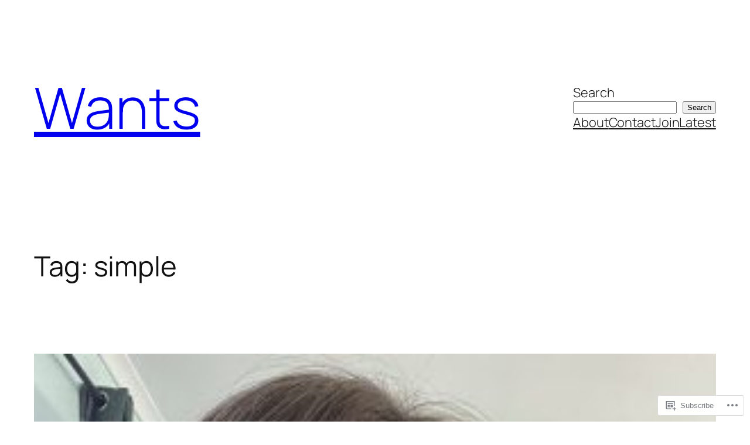

--- FILE ---
content_type: text/html; charset=UTF-8
request_url: https://wants.blog/tag/simple/
body_size: 32163
content:
<!DOCTYPE html>
<html lang="en">
<head>
	<meta charset="UTF-8" />
	<meta name="viewport" content="width=device-width, initial-scale=1" />
<meta name='robots' content='max-image-preview:large' />

<!-- Async WordPress.com Remote Login -->
<script id="wpcom_remote_login_js">
var wpcom_remote_login_extra_auth = '';
function wpcom_remote_login_remove_dom_node_id( element_id ) {
	var dom_node = document.getElementById( element_id );
	if ( dom_node ) { dom_node.parentNode.removeChild( dom_node ); }
}
function wpcom_remote_login_remove_dom_node_classes( class_name ) {
	var dom_nodes = document.querySelectorAll( '.' + class_name );
	for ( var i = 0; i < dom_nodes.length; i++ ) {
		dom_nodes[ i ].parentNode.removeChild( dom_nodes[ i ] );
	}
}
function wpcom_remote_login_final_cleanup() {
	wpcom_remote_login_remove_dom_node_classes( "wpcom_remote_login_msg" );
	wpcom_remote_login_remove_dom_node_id( "wpcom_remote_login_key" );
	wpcom_remote_login_remove_dom_node_id( "wpcom_remote_login_validate" );
	wpcom_remote_login_remove_dom_node_id( "wpcom_remote_login_js" );
	wpcom_remote_login_remove_dom_node_id( "wpcom_request_access_iframe" );
	wpcom_remote_login_remove_dom_node_id( "wpcom_request_access_styles" );
}

// Watch for messages back from the remote login
window.addEventListener( "message", function( e ) {
	if ( e.origin === "https://r-login.wordpress.com" ) {
		var data = {};
		try {
			data = JSON.parse( e.data );
		} catch( e ) {
			wpcom_remote_login_final_cleanup();
			return;
		}

		if ( data.msg === 'LOGIN' ) {
			// Clean up the login check iframe
			wpcom_remote_login_remove_dom_node_id( "wpcom_remote_login_key" );

			var id_regex = new RegExp( /^[0-9]+$/ );
			var token_regex = new RegExp( /^.*|.*|.*$/ );
			if (
				token_regex.test( data.token )
				&& id_regex.test( data.wpcomid )
			) {
				// We have everything we need to ask for a login
				var script = document.createElement( "script" );
				script.setAttribute( "id", "wpcom_remote_login_validate" );
				script.src = '/remote-login.php?wpcom_remote_login=validate'
					+ '&wpcomid=' + data.wpcomid
					+ '&token=' + encodeURIComponent( data.token )
					+ '&host=' + window.location.protocol
					+ '//' + window.location.hostname
					+ '&postid=7953'
					+ '&is_singular=';
				document.body.appendChild( script );
			}

			return;
		}

		// Safari ITP, not logged in, so redirect
		if ( data.msg === 'LOGIN-REDIRECT' ) {
			window.location = 'https://wordpress.com/log-in?redirect_to=' + window.location.href;
			return;
		}

		// Safari ITP, storage access failed, remove the request
		if ( data.msg === 'LOGIN-REMOVE' ) {
			var css_zap = 'html { -webkit-transition: margin-top 1s; transition: margin-top 1s; } /* 9001 */ html { margin-top: 0 !important; } * html body { margin-top: 0 !important; } @media screen and ( max-width: 782px ) { html { margin-top: 0 !important; } * html body { margin-top: 0 !important; } }';
			var style_zap = document.createElement( 'style' );
			style_zap.type = 'text/css';
			style_zap.appendChild( document.createTextNode( css_zap ) );
			document.body.appendChild( style_zap );

			var e = document.getElementById( 'wpcom_request_access_iframe' );
			e.parentNode.removeChild( e );

			document.cookie = 'wordpress_com_login_access=denied; path=/; max-age=31536000';

			return;
		}

		// Safari ITP
		if ( data.msg === 'REQUEST_ACCESS' ) {
			console.log( 'request access: safari' );

			// Check ITP iframe enable/disable knob
			if ( wpcom_remote_login_extra_auth !== 'safari_itp_iframe' ) {
				return;
			}

			// If we are in a "private window" there is no ITP.
			var private_window = false;
			try {
				var opendb = window.openDatabase( null, null, null, null );
			} catch( e ) {
				private_window = true;
			}

			if ( private_window ) {
				console.log( 'private window' );
				return;
			}

			var iframe = document.createElement( 'iframe' );
			iframe.id = 'wpcom_request_access_iframe';
			iframe.setAttribute( 'scrolling', 'no' );
			iframe.setAttribute( 'sandbox', 'allow-storage-access-by-user-activation allow-scripts allow-same-origin allow-top-navigation-by-user-activation' );
			iframe.src = 'https://r-login.wordpress.com/remote-login.php?wpcom_remote_login=request_access&origin=' + encodeURIComponent( data.origin ) + '&wpcomid=' + encodeURIComponent( data.wpcomid );

			var css = 'html { -webkit-transition: margin-top 1s; transition: margin-top 1s; } /* 9001 */ html { margin-top: 46px !important; } * html body { margin-top: 46px !important; } @media screen and ( max-width: 660px ) { html { margin-top: 71px !important; } * html body { margin-top: 71px !important; } #wpcom_request_access_iframe { display: block; height: 71px !important; } } #wpcom_request_access_iframe { border: 0px; height: 46px; position: fixed; top: 0; left: 0; width: 100%; min-width: 100%; z-index: 99999; background: #23282d; } ';

			var style = document.createElement( 'style' );
			style.type = 'text/css';
			style.id = 'wpcom_request_access_styles';
			style.appendChild( document.createTextNode( css ) );
			document.body.appendChild( style );

			document.body.appendChild( iframe );
		}

		if ( data.msg === 'DONE' ) {
			wpcom_remote_login_final_cleanup();
		}
	}
}, false );

// Inject the remote login iframe after the page has had a chance to load
// more critical resources
window.addEventListener( "DOMContentLoaded", function( e ) {
	var iframe = document.createElement( "iframe" );
	iframe.style.display = "none";
	iframe.setAttribute( "scrolling", "no" );
	iframe.setAttribute( "id", "wpcom_remote_login_key" );
	iframe.src = "https://r-login.wordpress.com/remote-login.php"
		+ "?wpcom_remote_login=key"
		+ "&origin=aHR0cHM6Ly93YW50cy5ibG9n"
		+ "&wpcomid=184463415"
		+ "&time=" + Math.floor( Date.now() / 1000 );
	document.body.appendChild( iframe );
}, false );
</script>
<title>simple &#8211; Wants</title>
<link rel='dns-prefetch' href='//s0.wp.com' />
<link rel="alternate" type="application/rss+xml" title="Wants &raquo; Feed" href="https://wants.blog/feed/" />
<link rel="alternate" type="application/rss+xml" title="Wants &raquo; Comments Feed" href="https://wants.blog/comments/feed/" />
<link rel="alternate" type="application/rss+xml" title="Wants &raquo; simple Tag Feed" href="https://wants.blog/tag/simple/feed/" />
	<script type="text/javascript">
		/* <![CDATA[ */
		function addLoadEvent(func) {
			var oldonload = window.onload;
			if (typeof window.onload != 'function') {
				window.onload = func;
			} else {
				window.onload = function () {
					oldonload();
					func();
				}
			}
		}
		/* ]]> */
	</script>
	<style id='wp-block-site-title-inline-css'>
.wp-block-site-title{box-sizing:border-box}.wp-block-site-title :where(a){color:inherit;font-family:inherit;font-size:inherit;font-style:inherit;font-weight:inherit;letter-spacing:inherit;line-height:inherit;text-decoration:inherit}
/*# sourceURL=/wp-content/plugins/gutenberg-core/v22.2.0/build/styles/block-library/site-title/style.css */
</style>
<style id='wp-block-search-inline-css'>
.wp-block-search__button{margin-left:10px;word-break:normal}.wp-block-search__button.has-icon{line-height:0}.wp-block-search__button svg{fill:currentColor;height:1.25em;min-height:24px;min-width:24px;vertical-align:text-bottom;width:1.25em}:where(.wp-block-search__button){border:1px solid #ccc;padding:6px 10px}.wp-block-search__inside-wrapper{display:flex;flex:auto;flex-wrap:nowrap;max-width:100%}.wp-block-search__label{width:100%}.wp-block-search.wp-block-search__button-only .wp-block-search__button{box-sizing:border-box;display:flex;flex-shrink:0;justify-content:center;margin-left:0;max-width:100%}.wp-block-search.wp-block-search__button-only .wp-block-search__inside-wrapper{min-width:0!important;transition-property:width}.wp-block-search.wp-block-search__button-only .wp-block-search__input{flex-basis:100%;transition-duration:.3s}.wp-block-search.wp-block-search__button-only.wp-block-search__searchfield-hidden,.wp-block-search.wp-block-search__button-only.wp-block-search__searchfield-hidden .wp-block-search__inside-wrapper{overflow:hidden}.wp-block-search.wp-block-search__button-only.wp-block-search__searchfield-hidden .wp-block-search__input{border-left-width:0!important;border-right-width:0!important;flex-basis:0;flex-grow:0;margin:0;min-width:0!important;padding-left:0!important;padding-right:0!important;width:0!important}:where(.wp-block-search__input){appearance:none;border:1px solid #949494;flex-grow:1;font-family:inherit;font-size:inherit;font-style:inherit;font-weight:inherit;letter-spacing:inherit;line-height:inherit;margin-left:0;margin-right:0;min-width:3rem;padding:8px;text-decoration:unset!important;text-transform:inherit}:where(.wp-block-search__button-inside .wp-block-search__inside-wrapper){background-color:#fff;border:1px solid #949494;box-sizing:border-box;padding:4px}:where(.wp-block-search__button-inside .wp-block-search__inside-wrapper) .wp-block-search__input{border:none;border-radius:0;padding:0 4px}:where(.wp-block-search__button-inside .wp-block-search__inside-wrapper) .wp-block-search__input:focus{outline:none}:where(.wp-block-search__button-inside .wp-block-search__inside-wrapper) :where(.wp-block-search__button){padding:4px 8px}.wp-block-search.aligncenter .wp-block-search__inside-wrapper{margin:auto}.wp-block[data-align=right] .wp-block-search.wp-block-search__button-only .wp-block-search__inside-wrapper{float:right}
/*# sourceURL=/wp-content/plugins/gutenberg-core/v22.2.0/build/styles/block-library/search/style.css */
</style>
<style id='wp-block-navigation-link-inline-css'>
.wp-block-navigation .wp-block-navigation-item__label{overflow-wrap:break-word}.wp-block-navigation .wp-block-navigation-item__description{display:none}.link-ui-tools{outline:1px solid #f0f0f0;padding:8px}.link-ui-block-inserter{padding-top:8px}.link-ui-block-inserter__back{margin-left:8px;text-transform:uppercase}
/*# sourceURL=/wp-content/plugins/gutenberg-core/v22.2.0/build/styles/block-library/navigation-link/style.css */
</style>
<style id='wp-block-navigation-inline-css'>
.wp-block-navigation{position:relative}.wp-block-navigation ul{margin-bottom:0;margin-left:0;margin-top:0;padding-left:0}.wp-block-navigation ul,.wp-block-navigation ul li{list-style:none;padding:0}.wp-block-navigation .wp-block-navigation-item{align-items:center;background-color:inherit;display:flex;position:relative}.wp-block-navigation .wp-block-navigation-item .wp-block-navigation__submenu-container:empty{display:none}.wp-block-navigation .wp-block-navigation-item__content{display:block;z-index:1}.wp-block-navigation .wp-block-navigation-item__content.wp-block-navigation-item__content{color:inherit}.wp-block-navigation.has-text-decoration-underline .wp-block-navigation-item__content,.wp-block-navigation.has-text-decoration-underline .wp-block-navigation-item__content:active,.wp-block-navigation.has-text-decoration-underline .wp-block-navigation-item__content:focus{text-decoration:underline}.wp-block-navigation.has-text-decoration-line-through .wp-block-navigation-item__content,.wp-block-navigation.has-text-decoration-line-through .wp-block-navigation-item__content:active,.wp-block-navigation.has-text-decoration-line-through .wp-block-navigation-item__content:focus{text-decoration:line-through}.wp-block-navigation :where(a),.wp-block-navigation :where(a:active),.wp-block-navigation :where(a:focus){text-decoration:none}.wp-block-navigation .wp-block-navigation__submenu-icon{align-self:center;background-color:inherit;border:none;color:currentColor;display:inline-block;font-size:inherit;height:.6em;line-height:0;margin-left:.25em;padding:0;width:.6em}.wp-block-navigation .wp-block-navigation__submenu-icon svg{stroke:currentColor;display:inline-block;height:inherit;margin-top:.075em;width:inherit}.wp-block-navigation{--navigation-layout-justification-setting:flex-start;--navigation-layout-direction:row;--navigation-layout-wrap:wrap;--navigation-layout-justify:flex-start;--navigation-layout-align:center}.wp-block-navigation.is-vertical{--navigation-layout-direction:column;--navigation-layout-justify:initial;--navigation-layout-align:flex-start}.wp-block-navigation.no-wrap{--navigation-layout-wrap:nowrap}.wp-block-navigation.items-justified-center{--navigation-layout-justification-setting:center;--navigation-layout-justify:center}.wp-block-navigation.items-justified-center.is-vertical{--navigation-layout-align:center}.wp-block-navigation.items-justified-right{--navigation-layout-justification-setting:flex-end;--navigation-layout-justify:flex-end}.wp-block-navigation.items-justified-right.is-vertical{--navigation-layout-align:flex-end}.wp-block-navigation.items-justified-space-between{--navigation-layout-justification-setting:space-between;--navigation-layout-justify:space-between}.wp-block-navigation .has-child .wp-block-navigation__submenu-container{align-items:normal;background-color:inherit;color:inherit;display:flex;flex-direction:column;opacity:0;position:absolute;z-index:2}@media not (prefers-reduced-motion){.wp-block-navigation .has-child .wp-block-navigation__submenu-container{transition:opacity .1s linear}}.wp-block-navigation .has-child .wp-block-navigation__submenu-container{height:0;overflow:hidden;visibility:hidden;width:0}.wp-block-navigation .has-child .wp-block-navigation__submenu-container>.wp-block-navigation-item>.wp-block-navigation-item__content{display:flex;flex-grow:1;padding:.5em 1em}.wp-block-navigation .has-child .wp-block-navigation__submenu-container>.wp-block-navigation-item>.wp-block-navigation-item__content .wp-block-navigation__submenu-icon{margin-left:auto;margin-right:0}.wp-block-navigation .has-child .wp-block-navigation__submenu-container .wp-block-navigation-item__content{margin:0}.wp-block-navigation .has-child .wp-block-navigation__submenu-container{left:-1px;top:100%}@media (min-width:782px){.wp-block-navigation .has-child .wp-block-navigation__submenu-container .wp-block-navigation__submenu-container{left:100%;top:-1px}.wp-block-navigation .has-child .wp-block-navigation__submenu-container .wp-block-navigation__submenu-container:before{background:#0000;content:"";display:block;height:100%;position:absolute;right:100%;width:.5em}.wp-block-navigation .has-child .wp-block-navigation__submenu-container .wp-block-navigation__submenu-icon{margin-right:.25em}.wp-block-navigation .has-child .wp-block-navigation__submenu-container .wp-block-navigation__submenu-icon svg{transform:rotate(-90deg)}}.wp-block-navigation .has-child .wp-block-navigation-submenu__toggle[aria-expanded=true]~.wp-block-navigation__submenu-container,.wp-block-navigation .has-child:not(.open-on-click):hover>.wp-block-navigation__submenu-container,.wp-block-navigation .has-child:not(.open-on-click):not(.open-on-hover-click):focus-within>.wp-block-navigation__submenu-container{height:auto;min-width:200px;opacity:1;overflow:visible;visibility:visible;width:auto}.wp-block-navigation.has-background .has-child .wp-block-navigation__submenu-container{left:0;top:100%}@media (min-width:782px){.wp-block-navigation.has-background .has-child .wp-block-navigation__submenu-container .wp-block-navigation__submenu-container{left:100%;top:0}}.wp-block-navigation-submenu{display:flex;position:relative}.wp-block-navigation-submenu .wp-block-navigation__submenu-icon svg{stroke:currentColor}button.wp-block-navigation-item__content{background-color:initial;border:none;color:currentColor;font-family:inherit;font-size:inherit;font-style:inherit;font-weight:inherit;letter-spacing:inherit;line-height:inherit;text-align:left;text-transform:inherit}.wp-block-navigation-submenu__toggle{cursor:pointer}.wp-block-navigation-submenu__toggle[aria-expanded=true]+.wp-block-navigation__submenu-icon>svg,.wp-block-navigation-submenu__toggle[aria-expanded=true]>svg{transform:rotate(180deg)}.wp-block-navigation-item.open-on-click .wp-block-navigation-submenu__toggle{padding-left:0;padding-right:.85em}.wp-block-navigation-item.open-on-click .wp-block-navigation-submenu__toggle+.wp-block-navigation__submenu-icon{margin-left:-.6em;pointer-events:none}.wp-block-navigation-item.open-on-click button.wp-block-navigation-item__content:not(.wp-block-navigation-submenu__toggle){padding:0}.wp-block-navigation .wp-block-page-list,.wp-block-navigation__container,.wp-block-navigation__responsive-close,.wp-block-navigation__responsive-container,.wp-block-navigation__responsive-container-content,.wp-block-navigation__responsive-dialog{gap:inherit}:where(.wp-block-navigation.has-background .wp-block-navigation-item a:not(.wp-element-button)),:where(.wp-block-navigation.has-background .wp-block-navigation-submenu a:not(.wp-element-button)){padding:.5em 1em}:where(.wp-block-navigation .wp-block-navigation__submenu-container .wp-block-navigation-item a:not(.wp-element-button)),:where(.wp-block-navigation .wp-block-navigation__submenu-container .wp-block-navigation-submenu a:not(.wp-element-button)),:where(.wp-block-navigation .wp-block-navigation__submenu-container .wp-block-navigation-submenu button.wp-block-navigation-item__content),:where(.wp-block-navigation .wp-block-navigation__submenu-container .wp-block-pages-list__item button.wp-block-navigation-item__content){padding:.5em 1em}.wp-block-navigation.items-justified-right .wp-block-navigation__container .has-child .wp-block-navigation__submenu-container,.wp-block-navigation.items-justified-right .wp-block-page-list>.has-child .wp-block-navigation__submenu-container,.wp-block-navigation.items-justified-space-between .wp-block-page-list>.has-child:last-child .wp-block-navigation__submenu-container,.wp-block-navigation.items-justified-space-between>.wp-block-navigation__container>.has-child:last-child .wp-block-navigation__submenu-container{left:auto;right:0}.wp-block-navigation.items-justified-right .wp-block-navigation__container .has-child .wp-block-navigation__submenu-container .wp-block-navigation__submenu-container,.wp-block-navigation.items-justified-right .wp-block-page-list>.has-child .wp-block-navigation__submenu-container .wp-block-navigation__submenu-container,.wp-block-navigation.items-justified-space-between .wp-block-page-list>.has-child:last-child .wp-block-navigation__submenu-container .wp-block-navigation__submenu-container,.wp-block-navigation.items-justified-space-between>.wp-block-navigation__container>.has-child:last-child .wp-block-navigation__submenu-container .wp-block-navigation__submenu-container{left:-1px;right:-1px}@media (min-width:782px){.wp-block-navigation.items-justified-right .wp-block-navigation__container .has-child .wp-block-navigation__submenu-container .wp-block-navigation__submenu-container,.wp-block-navigation.items-justified-right .wp-block-page-list>.has-child .wp-block-navigation__submenu-container .wp-block-navigation__submenu-container,.wp-block-navigation.items-justified-space-between .wp-block-page-list>.has-child:last-child .wp-block-navigation__submenu-container .wp-block-navigation__submenu-container,.wp-block-navigation.items-justified-space-between>.wp-block-navigation__container>.has-child:last-child .wp-block-navigation__submenu-container .wp-block-navigation__submenu-container{left:auto;right:100%}}.wp-block-navigation:not(.has-background) .wp-block-navigation__submenu-container{background-color:#fff;border:1px solid #00000026}.wp-block-navigation.has-background .wp-block-navigation__submenu-container{background-color:inherit}.wp-block-navigation:not(.has-text-color) .wp-block-navigation__submenu-container{color:#000}.wp-block-navigation__container{align-items:var(--navigation-layout-align,initial);display:flex;flex-direction:var(--navigation-layout-direction,initial);flex-wrap:var(--navigation-layout-wrap,wrap);justify-content:var(--navigation-layout-justify,initial);list-style:none;margin:0;padding-left:0}.wp-block-navigation__container .is-responsive{display:none}.wp-block-navigation__container:only-child,.wp-block-page-list:only-child{flex-grow:1}@keyframes overlay-menu__fade-in-animation{0%{opacity:0;transform:translateY(.5em)}to{opacity:1;transform:translateY(0)}}.wp-block-navigation__responsive-container{bottom:0;display:none;left:0;position:fixed;right:0;top:0}.wp-block-navigation__responsive-container :where(.wp-block-navigation-item a){color:inherit}.wp-block-navigation__responsive-container .wp-block-navigation__responsive-container-content{align-items:var(--navigation-layout-align,initial);display:flex;flex-direction:var(--navigation-layout-direction,initial);flex-wrap:var(--navigation-layout-wrap,wrap);justify-content:var(--navigation-layout-justify,initial)}.wp-block-navigation__responsive-container:not(.is-menu-open.is-menu-open){background-color:inherit!important;color:inherit!important}.wp-block-navigation__responsive-container.is-menu-open{background-color:inherit;display:flex;flex-direction:column}@media not (prefers-reduced-motion){.wp-block-navigation__responsive-container.is-menu-open{animation:overlay-menu__fade-in-animation .1s ease-out;animation-fill-mode:forwards}}.wp-block-navigation__responsive-container.is-menu-open{overflow:auto;padding:clamp(1rem,var(--wp--style--root--padding-top),20rem) clamp(1rem,var(--wp--style--root--padding-right),20rem) clamp(1rem,var(--wp--style--root--padding-bottom),20rem) clamp(1rem,var(--wp--style--root--padding-left),20rem);z-index:100000}.wp-block-navigation__responsive-container.is-menu-open .wp-block-navigation__responsive-container-content{align-items:var(--navigation-layout-justification-setting,inherit);display:flex;flex-direction:column;flex-wrap:nowrap;overflow:visible;padding-top:calc(2rem + 24px)}.wp-block-navigation__responsive-container.is-menu-open .wp-block-navigation__responsive-container-content,.wp-block-navigation__responsive-container.is-menu-open .wp-block-navigation__responsive-container-content .wp-block-navigation__container,.wp-block-navigation__responsive-container.is-menu-open .wp-block-navigation__responsive-container-content .wp-block-page-list{justify-content:flex-start}.wp-block-navigation__responsive-container.is-menu-open .wp-block-navigation__responsive-container-content .wp-block-navigation__submenu-icon{display:none}.wp-block-navigation__responsive-container.is-menu-open .wp-block-navigation__responsive-container-content .has-child .wp-block-navigation__submenu-container{border:none;height:auto;min-width:200px;opacity:1;overflow:initial;padding-left:2rem;padding-right:2rem;position:static;visibility:visible;width:auto}.wp-block-navigation__responsive-container.is-menu-open .wp-block-navigation__responsive-container-content .wp-block-navigation__container,.wp-block-navigation__responsive-container.is-menu-open .wp-block-navigation__responsive-container-content .wp-block-navigation__submenu-container{gap:inherit}.wp-block-navigation__responsive-container.is-menu-open .wp-block-navigation__responsive-container-content .wp-block-navigation__submenu-container{padding-top:var(--wp--style--block-gap,2em)}.wp-block-navigation__responsive-container.is-menu-open .wp-block-navigation__responsive-container-content .wp-block-navigation-item__content{padding:0}.wp-block-navigation__responsive-container.is-menu-open .wp-block-navigation__responsive-container-content .wp-block-navigation-item,.wp-block-navigation__responsive-container.is-menu-open .wp-block-navigation__responsive-container-content .wp-block-navigation__container,.wp-block-navigation__responsive-container.is-menu-open .wp-block-navigation__responsive-container-content .wp-block-page-list{align-items:var(--navigation-layout-justification-setting,initial);display:flex;flex-direction:column}.wp-block-navigation__responsive-container.is-menu-open .wp-block-navigation-item,.wp-block-navigation__responsive-container.is-menu-open .wp-block-navigation-item .wp-block-navigation__submenu-container,.wp-block-navigation__responsive-container.is-menu-open .wp-block-navigation__container,.wp-block-navigation__responsive-container.is-menu-open .wp-block-page-list{background:#0000!important;color:inherit!important}.wp-block-navigation__responsive-container.is-menu-open .wp-block-navigation__submenu-container.wp-block-navigation__submenu-container.wp-block-navigation__submenu-container.wp-block-navigation__submenu-container{left:auto;right:auto}@media (min-width:600px){.wp-block-navigation__responsive-container:not(.hidden-by-default):not(.is-menu-open){background-color:inherit;display:block;position:relative;width:100%;z-index:auto}.wp-block-navigation__responsive-container:not(.hidden-by-default):not(.is-menu-open) .wp-block-navigation__responsive-container-close{display:none}.wp-block-navigation__responsive-container.is-menu-open .wp-block-navigation__submenu-container.wp-block-navigation__submenu-container.wp-block-navigation__submenu-container.wp-block-navigation__submenu-container{left:0}}.wp-block-navigation:not(.has-background) .wp-block-navigation__responsive-container.is-menu-open{background-color:#fff}.wp-block-navigation:not(.has-text-color) .wp-block-navigation__responsive-container.is-menu-open{color:#000}.wp-block-navigation__toggle_button_label{font-size:1rem;font-weight:700}.wp-block-navigation__responsive-container-close,.wp-block-navigation__responsive-container-open{background:#0000;border:none;color:currentColor;cursor:pointer;margin:0;padding:0;text-transform:inherit;vertical-align:middle}.wp-block-navigation__responsive-container-close svg,.wp-block-navigation__responsive-container-open svg{fill:currentColor;display:block;height:24px;pointer-events:none;width:24px}.wp-block-navigation__responsive-container-open{display:flex}.wp-block-navigation__responsive-container-open.wp-block-navigation__responsive-container-open.wp-block-navigation__responsive-container-open{font-family:inherit;font-size:inherit;font-weight:inherit}@media (min-width:600px){.wp-block-navigation__responsive-container-open:not(.always-shown){display:none}}.wp-block-navigation__responsive-container-close{position:absolute;right:0;top:0;z-index:2}.wp-block-navigation__responsive-container-close.wp-block-navigation__responsive-container-close.wp-block-navigation__responsive-container-close{font-family:inherit;font-size:inherit;font-weight:inherit}.wp-block-navigation__responsive-close{width:100%}.has-modal-open .wp-block-navigation__responsive-close{margin-left:auto;margin-right:auto;max-width:var(--wp--style--global--wide-size,100%)}.wp-block-navigation__responsive-close:focus{outline:none}.is-menu-open .wp-block-navigation__responsive-close,.is-menu-open .wp-block-navigation__responsive-container-content,.is-menu-open .wp-block-navigation__responsive-dialog{box-sizing:border-box}.wp-block-navigation__responsive-dialog{position:relative}.has-modal-open .admin-bar .is-menu-open .wp-block-navigation__responsive-dialog{margin-top:46px}@media (min-width:782px){.has-modal-open .admin-bar .is-menu-open .wp-block-navigation__responsive-dialog{margin-top:32px}}html.has-modal-open{overflow:hidden}
/*# sourceURL=/wp-content/plugins/gutenberg-core/v22.2.0/build/styles/block-library/navigation/style.css */
</style>
<style id='wp-block-group-inline-css'>
.wp-block-group{box-sizing:border-box}:where(.wp-block-group.wp-block-group-is-layout-constrained){position:relative}
/*# sourceURL=/wp-content/plugins/gutenberg-core/v22.2.0/build/styles/block-library/group/style.css */
</style>
<style id='wp-block-query-title-inline-css'>
.wp-block-query-title{box-sizing:border-box}
/*# sourceURL=/wp-content/plugins/gutenberg-core/v22.2.0/build/styles/block-library/query-title/style.css */
</style>
<style id='wp-block-post-featured-image-inline-css'>
.wp-block-post-featured-image{margin-left:0;margin-right:0}.wp-block-post-featured-image a{display:block;height:100%}.wp-block-post-featured-image :where(img){box-sizing:border-box;height:auto;max-width:100%;vertical-align:bottom;width:100%}.wp-block-post-featured-image.alignfull img,.wp-block-post-featured-image.alignwide img{width:100%}.wp-block-post-featured-image .wp-block-post-featured-image__overlay.has-background-dim{background-color:#000;inset:0;position:absolute}.wp-block-post-featured-image{position:relative}.wp-block-post-featured-image .wp-block-post-featured-image__overlay.has-background-gradient{background-color:initial}.wp-block-post-featured-image .wp-block-post-featured-image__overlay.has-background-dim-0{opacity:0}.wp-block-post-featured-image .wp-block-post-featured-image__overlay.has-background-dim-10{opacity:.1}.wp-block-post-featured-image .wp-block-post-featured-image__overlay.has-background-dim-20{opacity:.2}.wp-block-post-featured-image .wp-block-post-featured-image__overlay.has-background-dim-30{opacity:.3}.wp-block-post-featured-image .wp-block-post-featured-image__overlay.has-background-dim-40{opacity:.4}.wp-block-post-featured-image .wp-block-post-featured-image__overlay.has-background-dim-50{opacity:.5}.wp-block-post-featured-image .wp-block-post-featured-image__overlay.has-background-dim-60{opacity:.6}.wp-block-post-featured-image .wp-block-post-featured-image__overlay.has-background-dim-70{opacity:.7}.wp-block-post-featured-image .wp-block-post-featured-image__overlay.has-background-dim-80{opacity:.8}.wp-block-post-featured-image .wp-block-post-featured-image__overlay.has-background-dim-90{opacity:.9}.wp-block-post-featured-image .wp-block-post-featured-image__overlay.has-background-dim-100{opacity:1}.wp-block-post-featured-image:where(.alignleft,.alignright){width:100%}
/*# sourceURL=/wp-content/plugins/gutenberg-core/v22.2.0/build/styles/block-library/post-featured-image/style.css */
</style>
<style id='wp-block-post-title-inline-css'>
.wp-block-post-title{box-sizing:border-box;word-break:break-word}.wp-block-post-title :where(a){display:inline-block;font-family:inherit;font-size:inherit;font-style:inherit;font-weight:inherit;letter-spacing:inherit;line-height:inherit;text-decoration:inherit}
/*# sourceURL=/wp-content/plugins/gutenberg-core/v22.2.0/build/styles/block-library/post-title/style.css */
</style>
<style id='wp-block-paragraph-inline-css'>
.is-small-text{font-size:.875em}.is-regular-text{font-size:1em}.is-large-text{font-size:2.25em}.is-larger-text{font-size:3em}.has-drop-cap:not(:focus):first-letter{float:left;font-size:8.4em;font-style:normal;font-weight:100;line-height:.68;margin:.05em .1em 0 0;text-transform:uppercase}body.rtl .has-drop-cap:not(:focus):first-letter{float:none;margin-left:.1em}p.has-drop-cap.has-background{overflow:hidden}:root :where(p.has-background){padding:1.25em 2.375em}:where(p.has-text-color:not(.has-link-color)) a{color:inherit}p.has-text-align-left[style*="writing-mode:vertical-lr"],p.has-text-align-right[style*="writing-mode:vertical-rl"]{rotate:180deg}
/*# sourceURL=/wp-content/plugins/gutenberg-core/v22.2.0/build/styles/block-library/paragraph/style.css */
</style>
<style id='wp-block-quote-inline-css'>
.wp-block-quote{box-sizing:border-box;overflow-wrap:break-word}.wp-block-quote.is-large:where(:not(.is-style-plain)),.wp-block-quote.is-style-large:where(:not(.is-style-plain)){margin-bottom:1em;padding:0 1em}.wp-block-quote.is-large:where(:not(.is-style-plain)) p,.wp-block-quote.is-style-large:where(:not(.is-style-plain)) p{font-size:1.5em;font-style:italic;line-height:1.6}.wp-block-quote.is-large:where(:not(.is-style-plain)) cite,.wp-block-quote.is-large:where(:not(.is-style-plain)) footer,.wp-block-quote.is-style-large:where(:not(.is-style-plain)) cite,.wp-block-quote.is-style-large:where(:not(.is-style-plain)) footer{font-size:1.125em;text-align:right}.wp-block-quote>cite{display:block}
/*# sourceURL=/wp-content/plugins/gutenberg-core/v22.2.0/build/styles/block-library/quote/style.css */
</style>
<style id='wp-block-post-content-inline-css'>
.wp-block-post-content{display:flow-root}
/*# sourceURL=/wp-content/plugins/gutenberg-core/v22.2.0/build/styles/block-library/post-content/style.css */
</style>
<style id='wp-block-post-date-inline-css'>
.wp-block-post-date{box-sizing:border-box}
/*# sourceURL=/wp-content/plugins/gutenberg-core/v22.2.0/build/styles/block-library/post-date/style.css */
</style>
<style id='wp-block-post-template-inline-css'>
.wp-block-post-template{box-sizing:border-box;list-style:none;margin-bottom:0;margin-top:0;max-width:100%;padding:0}.wp-block-post-template.is-flex-container{display:flex;flex-direction:row;flex-wrap:wrap;gap:1.25em}.wp-block-post-template.is-flex-container>li{margin:0;width:100%}@media (min-width:600px){.wp-block-post-template.is-flex-container.is-flex-container.columns-2>li{width:calc(50% - .625em)}.wp-block-post-template.is-flex-container.is-flex-container.columns-3>li{width:calc(33.33333% - .83333em)}.wp-block-post-template.is-flex-container.is-flex-container.columns-4>li{width:calc(25% - .9375em)}.wp-block-post-template.is-flex-container.is-flex-container.columns-5>li{width:calc(20% - 1em)}.wp-block-post-template.is-flex-container.is-flex-container.columns-6>li{width:calc(16.66667% - 1.04167em)}}@media (max-width:600px){.wp-block-post-template-is-layout-grid.wp-block-post-template-is-layout-grid.wp-block-post-template-is-layout-grid.wp-block-post-template-is-layout-grid{grid-template-columns:1fr}}.wp-block-post-template-is-layout-constrained>li>.alignright,.wp-block-post-template-is-layout-flow>li>.alignright{float:right;margin-inline-end:0;margin-inline-start:2em}.wp-block-post-template-is-layout-constrained>li>.alignleft,.wp-block-post-template-is-layout-flow>li>.alignleft{float:left;margin-inline-end:2em;margin-inline-start:0}.wp-block-post-template-is-layout-constrained>li>.aligncenter,.wp-block-post-template-is-layout-flow>li>.aligncenter{margin-inline-end:auto;margin-inline-start:auto}
/*# sourceURL=/wp-content/plugins/gutenberg-core/v22.2.0/build/styles/block-library/post-template/style.css */
</style>
<style id='wp-block-query-pagination-inline-css'>
.wp-block-query-pagination.is-content-justification-space-between>.wp-block-query-pagination-next:last-of-type{margin-inline-start:auto}.wp-block-query-pagination.is-content-justification-space-between>.wp-block-query-pagination-previous:first-child{margin-inline-end:auto}.wp-block-query-pagination .wp-block-query-pagination-previous-arrow{display:inline-block;margin-right:1ch}.wp-block-query-pagination .wp-block-query-pagination-previous-arrow:not(.is-arrow-chevron){transform:scaleX(1)}.wp-block-query-pagination .wp-block-query-pagination-next-arrow{display:inline-block;margin-left:1ch}.wp-block-query-pagination .wp-block-query-pagination-next-arrow:not(.is-arrow-chevron){transform:scaleX(1)}.wp-block-query-pagination.aligncenter{justify-content:center}
/*# sourceURL=/wp-content/plugins/gutenberg-core/v22.2.0/build/styles/block-library/query-pagination/style.css */
</style>
<style id='wp-block-site-logo-inline-css'>
.wp-block-site-logo{box-sizing:border-box;line-height:0}.wp-block-site-logo a{display:inline-block;line-height:0}.wp-block-site-logo.is-default-size img{height:auto;width:120px}.wp-block-site-logo img{height:auto;max-width:100%}.wp-block-site-logo a,.wp-block-site-logo img{border-radius:inherit}.wp-block-site-logo.aligncenter{margin-left:auto;margin-right:auto;text-align:center}:root :where(.wp-block-site-logo.is-style-rounded){border-radius:9999px}
/*# sourceURL=/wp-content/plugins/gutenberg-core/v22.2.0/build/styles/block-library/site-logo/style.css */
</style>
<style id='wp-block-site-tagline-inline-css'>
.wp-block-site-tagline{box-sizing:border-box}
/*# sourceURL=/wp-content/plugins/gutenberg-core/v22.2.0/build/styles/block-library/site-tagline/style.css */
</style>
<style id='wp-block-tag-cloud-inline-css'>
.wp-block-tag-cloud{box-sizing:border-box}.wp-block-tag-cloud.aligncenter{justify-content:center;text-align:center}.wp-block-tag-cloud a{display:inline-block;margin-right:5px}.wp-block-tag-cloud span{display:inline-block;margin-left:5px;text-decoration:none}:root :where(.wp-block-tag-cloud.is-style-outline){display:flex;flex-wrap:wrap;gap:1ch}:root :where(.wp-block-tag-cloud.is-style-outline a){border:1px solid;font-size:unset!important;margin-right:0;padding:1ch 2ch;text-decoration:none!important}
/*# sourceURL=/wp-content/plugins/gutenberg-core/v22.2.0/build/styles/block-library/tag-cloud/style.css */
</style>
<style id='wp-block-categories-inline-css'>
.wp-block-categories{box-sizing:border-box}.wp-block-categories.alignleft{margin-right:2em}.wp-block-categories.alignright{margin-left:2em}.wp-block-categories.wp-block-categories-dropdown.aligncenter{text-align:center}.wp-block-categories .wp-block-categories__label{display:block;width:100%}
/*# sourceURL=/wp-content/plugins/gutenberg-core/v22.2.0/build/styles/block-library/categories/style.css */
</style>
<style id='wp-block-archives-inline-css'>
.wp-block-archives{box-sizing:border-box}.wp-block-archives-dropdown label{display:block}
/*# sourceURL=/wp-content/plugins/gutenberg-core/v22.2.0/build/styles/block-library/archives/style.css */
</style>
<style id='wp-block-spacer-inline-css'>
.wp-block-spacer{clear:both}
/*# sourceURL=/wp-content/plugins/gutenberg-core/v22.2.0/build/styles/block-library/spacer/style.css */
</style>
<style id='wp-block-columns-inline-css'>
.wp-block-columns{box-sizing:border-box;display:flex;flex-wrap:wrap!important}@media (min-width:782px){.wp-block-columns{flex-wrap:nowrap!important}}.wp-block-columns{align-items:normal!important}.wp-block-columns.are-vertically-aligned-top{align-items:flex-start}.wp-block-columns.are-vertically-aligned-center{align-items:center}.wp-block-columns.are-vertically-aligned-bottom{align-items:flex-end}@media (max-width:781px){.wp-block-columns:not(.is-not-stacked-on-mobile)>.wp-block-column{flex-basis:100%!important}}@media (min-width:782px){.wp-block-columns:not(.is-not-stacked-on-mobile)>.wp-block-column{flex-basis:0;flex-grow:1}.wp-block-columns:not(.is-not-stacked-on-mobile)>.wp-block-column[style*=flex-basis]{flex-grow:0}}.wp-block-columns.is-not-stacked-on-mobile{flex-wrap:nowrap!important}.wp-block-columns.is-not-stacked-on-mobile>.wp-block-column{flex-basis:0;flex-grow:1}.wp-block-columns.is-not-stacked-on-mobile>.wp-block-column[style*=flex-basis]{flex-grow:0}:where(.wp-block-columns){margin-bottom:1.75em}:where(.wp-block-columns.has-background){padding:1.25em 2.375em}.wp-block-column{flex-grow:1;min-width:0;overflow-wrap:break-word;word-break:break-word}.wp-block-column.is-vertically-aligned-top{align-self:flex-start}.wp-block-column.is-vertically-aligned-center{align-self:center}.wp-block-column.is-vertically-aligned-bottom{align-self:flex-end}.wp-block-column.is-vertically-aligned-stretch{align-self:stretch}.wp-block-column.is-vertically-aligned-bottom,.wp-block-column.is-vertically-aligned-center,.wp-block-column.is-vertically-aligned-top{width:100%}
/*# sourceURL=/wp-content/plugins/gutenberg-core/v22.2.0/build/styles/block-library/columns/style.css */
</style>
<style id='wp-emoji-styles-inline-css'>

	img.wp-smiley, img.emoji {
		display: inline !important;
		border: none !important;
		box-shadow: none !important;
		height: 1em !important;
		width: 1em !important;
		margin: 0 0.07em !important;
		vertical-align: -0.1em !important;
		background: none !important;
		padding: 0 !important;
	}
/*# sourceURL=wp-emoji-styles-inline-css */
</style>
<style id='wp-block-library-inline-css'>
:root{--wp-block-synced-color:#7a00df;--wp-block-synced-color--rgb:122,0,223;--wp-bound-block-color:var(--wp-block-synced-color);--wp-editor-canvas-background:#ddd;--wp-admin-theme-color:#007cba;--wp-admin-theme-color--rgb:0,124,186;--wp-admin-theme-color-darker-10:#006ba1;--wp-admin-theme-color-darker-10--rgb:0,107,160.5;--wp-admin-theme-color-darker-20:#005a87;--wp-admin-theme-color-darker-20--rgb:0,90,135;--wp-admin-border-width-focus:2px}@media (min-resolution:192dpi){:root{--wp-admin-border-width-focus:1.5px}}.wp-element-button{cursor:pointer}:root .has-very-light-gray-background-color{background-color:#eee}:root .has-very-dark-gray-background-color{background-color:#313131}:root .has-very-light-gray-color{color:#eee}:root .has-very-dark-gray-color{color:#313131}:root .has-vivid-green-cyan-to-vivid-cyan-blue-gradient-background{background:linear-gradient(135deg,#00d084,#0693e3)}:root .has-purple-crush-gradient-background{background:linear-gradient(135deg,#34e2e4,#4721fb 50%,#ab1dfe)}:root .has-hazy-dawn-gradient-background{background:linear-gradient(135deg,#faaca8,#dad0ec)}:root .has-subdued-olive-gradient-background{background:linear-gradient(135deg,#fafae1,#67a671)}:root .has-atomic-cream-gradient-background{background:linear-gradient(135deg,#fdd79a,#004a59)}:root .has-nightshade-gradient-background{background:linear-gradient(135deg,#330968,#31cdcf)}:root .has-midnight-gradient-background{background:linear-gradient(135deg,#020381,#2874fc)}:root{--wp--preset--font-size--normal:16px;--wp--preset--font-size--huge:42px}.has-regular-font-size{font-size:1em}.has-larger-font-size{font-size:2.625em}.has-normal-font-size{font-size:var(--wp--preset--font-size--normal)}.has-huge-font-size{font-size:var(--wp--preset--font-size--huge)}:root .has-text-align-center{text-align:center}:root .has-text-align-left{text-align:left}:root .has-text-align-right{text-align:right}.has-fit-text{white-space:nowrap!important}#end-resizable-editor-section{display:none}.aligncenter{clear:both}.items-justified-left{justify-content:flex-start}.items-justified-center{justify-content:center}.items-justified-right{justify-content:flex-end}.items-justified-space-between{justify-content:space-between}.screen-reader-text{word-wrap:normal!important;border:0;clip-path:inset(50%);height:1px;margin:-1px;overflow:hidden;padding:0;position:absolute;width:1px}.screen-reader-text:focus{background-color:#ddd;clip-path:none;color:#444;display:block;font-size:1em;height:auto;left:5px;line-height:normal;padding:15px 23px 14px;text-decoration:none;top:5px;width:auto;z-index:100000}html :where(.has-border-color){border-style:solid}html :where([style*=border-top-color]){border-top-style:solid}html :where([style*=border-right-color]){border-right-style:solid}html :where([style*=border-bottom-color]){border-bottom-style:solid}html :where([style*=border-left-color]){border-left-style:solid}html :where([style*=border-width]){border-style:solid}html :where([style*=border-top-width]){border-top-style:solid}html :where([style*=border-right-width]){border-right-style:solid}html :where([style*=border-bottom-width]){border-bottom-style:solid}html :where([style*=border-left-width]){border-left-style:solid}html :where(img[class*=wp-image-]){height:auto;max-width:100%}:where(figure){margin:0 0 1em}html :where(.is-position-sticky){--wp-admin--admin-bar--position-offset:var(--wp-admin--admin-bar--height,0px)}@media screen and (max-width:600px){html :where(.is-position-sticky){--wp-admin--admin-bar--position-offset:0px}}
.has-text-align-justify {
	text-align:justify;
}
.has-text-align-justify{text-align:justify;}
/*# sourceURL=wp-block-library-inline-css */
</style>
<link crossorigin='anonymous' rel='stylesheet' id='all-css-54-1' href='/wp-content/plugins/coblocks/2.18.1-simple-rev.4/dist/coblocks-style.css?m=1681832297i&cssminify=yes' type='text/css' media='all' />
<style id='wp-block-template-skip-link-inline-css'>

		.skip-link.screen-reader-text {
			border: 0;
			clip-path: inset(50%);
			height: 1px;
			margin: -1px;
			overflow: hidden;
			padding: 0;
			position: absolute !important;
			width: 1px;
			word-wrap: normal !important;
		}

		.skip-link.screen-reader-text:focus {
			background-color: #eee;
			clip-path: none;
			color: #444;
			display: block;
			font-size: 1em;
			height: auto;
			left: 5px;
			line-height: normal;
			padding: 15px 23px 14px;
			text-decoration: none;
			top: 5px;
			width: auto;
			z-index: 100000;
		}
/*# sourceURL=wp-block-template-skip-link-inline-css */
</style>
<link crossorigin='anonymous' rel='stylesheet' id='all-css-56-1' href='/_static/??/wp-content/mu-plugins/core-compat/wp-mediaelement.css,/wp-content/mu-plugins/wpcom-bbpress-premium-themes.css?m=1432920480j&cssminify=yes' type='text/css' media='all' />
<style id='global-styles-inline-css'>
:root{--wp--preset--aspect-ratio--square: 1;--wp--preset--aspect-ratio--4-3: 4/3;--wp--preset--aspect-ratio--3-4: 3/4;--wp--preset--aspect-ratio--3-2: 3/2;--wp--preset--aspect-ratio--2-3: 2/3;--wp--preset--aspect-ratio--16-9: 16/9;--wp--preset--aspect-ratio--9-16: 9/16;--wp--preset--color--black: #000000;--wp--preset--color--cyan-bluish-gray: #abb8c3;--wp--preset--color--white: #ffffff;--wp--preset--color--pale-pink: #f78da7;--wp--preset--color--vivid-red: #cf2e2e;--wp--preset--color--luminous-vivid-orange: #ff6900;--wp--preset--color--luminous-vivid-amber: #fcb900;--wp--preset--color--light-green-cyan: #7bdcb5;--wp--preset--color--vivid-green-cyan: #00d084;--wp--preset--color--pale-cyan-blue: #8ed1fc;--wp--preset--color--vivid-cyan-blue: #0693e3;--wp--preset--color--vivid-purple: #9b51e0;--wp--preset--color--base: #FFFFFF;--wp--preset--color--contrast: #111111;--wp--preset--color--accent-1: #FFEE58;--wp--preset--color--accent-2: #F6CFF4;--wp--preset--color--accent-3: #503AA8;--wp--preset--color--accent-4: #686868;--wp--preset--color--accent-5: #FBFAF3;--wp--preset--color--accent-6: color-mix(in srgb, currentColor 20%, transparent);--wp--preset--gradient--vivid-cyan-blue-to-vivid-purple: linear-gradient(135deg,rgb(6,147,227) 0%,rgb(155,81,224) 100%);--wp--preset--gradient--light-green-cyan-to-vivid-green-cyan: linear-gradient(135deg,rgb(122,220,180) 0%,rgb(0,208,130) 100%);--wp--preset--gradient--luminous-vivid-amber-to-luminous-vivid-orange: linear-gradient(135deg,rgb(252,185,0) 0%,rgb(255,105,0) 100%);--wp--preset--gradient--luminous-vivid-orange-to-vivid-red: linear-gradient(135deg,rgb(255,105,0) 0%,rgb(207,46,46) 100%);--wp--preset--gradient--very-light-gray-to-cyan-bluish-gray: linear-gradient(135deg,rgb(238,238,238) 0%,rgb(169,184,195) 100%);--wp--preset--gradient--cool-to-warm-spectrum: linear-gradient(135deg,rgb(74,234,220) 0%,rgb(151,120,209) 20%,rgb(207,42,186) 40%,rgb(238,44,130) 60%,rgb(251,105,98) 80%,rgb(254,248,76) 100%);--wp--preset--gradient--blush-light-purple: linear-gradient(135deg,rgb(255,206,236) 0%,rgb(152,150,240) 100%);--wp--preset--gradient--blush-bordeaux: linear-gradient(135deg,rgb(254,205,165) 0%,rgb(254,45,45) 50%,rgb(107,0,62) 100%);--wp--preset--gradient--luminous-dusk: linear-gradient(135deg,rgb(255,203,112) 0%,rgb(199,81,192) 50%,rgb(65,88,208) 100%);--wp--preset--gradient--pale-ocean: linear-gradient(135deg,rgb(255,245,203) 0%,rgb(182,227,212) 50%,rgb(51,167,181) 100%);--wp--preset--gradient--electric-grass: linear-gradient(135deg,rgb(202,248,128) 0%,rgb(113,206,126) 100%);--wp--preset--gradient--midnight: linear-gradient(135deg,rgb(2,3,129) 0%,rgb(40,116,252) 100%);--wp--preset--font-size--small: 0.875rem;--wp--preset--font-size--medium: clamp(1rem, 1rem + ((1vw - 0.2rem) * 0.196), 1.125rem);--wp--preset--font-size--large: clamp(1.125rem, 1.125rem + ((1vw - 0.2rem) * 0.392), 1.375rem);--wp--preset--font-size--x-large: clamp(1.75rem, 1.75rem + ((1vw - 0.2rem) * 0.392), 2rem);--wp--preset--font-size--xx-large: clamp(2.15rem, 2.15rem + ((1vw - 0.2rem) * 1.333), 3rem);--wp--preset--font-family--albert-sans: 'Albert Sans', sans-serif;--wp--preset--font-family--alegreya: Alegreya, serif;--wp--preset--font-family--arvo: Arvo, serif;--wp--preset--font-family--bodoni-moda: 'Bodoni Moda', serif;--wp--preset--font-family--bricolage-grotesque: 'Bricolage Grotesque', sans-serif;--wp--preset--font-family--cabin: Cabin, sans-serif;--wp--preset--font-family--chivo: Chivo, sans-serif;--wp--preset--font-family--commissioner: Commissioner, sans-serif;--wp--preset--font-family--cormorant: Cormorant, serif;--wp--preset--font-family--courier-prime: 'Courier Prime', monospace;--wp--preset--font-family--crimson-pro: 'Crimson Pro', serif;--wp--preset--font-family--dm-mono: 'DM Mono', monospace;--wp--preset--font-family--dm-sans: 'DM Sans', sans-serif;--wp--preset--font-family--dm-serif-display: 'DM Serif Display', serif;--wp--preset--font-family--domine: Domine, serif;--wp--preset--font-family--eb-garamond: 'EB Garamond', serif;--wp--preset--font-family--epilogue: Epilogue, sans-serif;--wp--preset--font-family--fahkwang: Fahkwang, sans-serif;--wp--preset--font-family--figtree: Figtree, sans-serif;--wp--preset--font-family--fira-sans: 'Fira Sans', sans-serif;--wp--preset--font-family--fjalla-one: 'Fjalla One', sans-serif;--wp--preset--font-family--fraunces: Fraunces, serif;--wp--preset--font-family--gabarito: Gabarito, system-ui;--wp--preset--font-family--ibm-plex-mono: 'IBM Plex Mono', monospace;--wp--preset--font-family--ibm-plex-sans: 'IBM Plex Sans', sans-serif;--wp--preset--font-family--ibarra-real-nova: 'Ibarra Real Nova', serif;--wp--preset--font-family--instrument-serif: 'Instrument Serif', serif;--wp--preset--font-family--inter: Inter, sans-serif;--wp--preset--font-family--josefin-sans: 'Josefin Sans', sans-serif;--wp--preset--font-family--jost: Jost, sans-serif;--wp--preset--font-family--libre-baskerville: 'Libre Baskerville', serif;--wp--preset--font-family--libre-franklin: 'Libre Franklin', sans-serif;--wp--preset--font-family--literata: Literata, serif;--wp--preset--font-family--lora: Lora, serif;--wp--preset--font-family--merriweather: Merriweather, serif;--wp--preset--font-family--montserrat: Montserrat, sans-serif;--wp--preset--font-family--newsreader: Newsreader, serif;--wp--preset--font-family--noto-sans-mono: 'Noto Sans Mono', sans-serif;--wp--preset--font-family--nunito: Nunito, sans-serif;--wp--preset--font-family--open-sans: 'Open Sans', sans-serif;--wp--preset--font-family--overpass: Overpass, sans-serif;--wp--preset--font-family--pt-serif: 'PT Serif', serif;--wp--preset--font-family--petrona: Petrona, serif;--wp--preset--font-family--piazzolla: Piazzolla, serif;--wp--preset--font-family--playfair-display: 'Playfair Display', serif;--wp--preset--font-family--plus-jakarta-sans: 'Plus Jakarta Sans', sans-serif;--wp--preset--font-family--poppins: Poppins, sans-serif;--wp--preset--font-family--raleway: Raleway, sans-serif;--wp--preset--font-family--roboto: Roboto, sans-serif;--wp--preset--font-family--roboto-slab: 'Roboto Slab', serif;--wp--preset--font-family--rubik: Rubik, sans-serif;--wp--preset--font-family--rufina: Rufina, serif;--wp--preset--font-family--sora: Sora, sans-serif;--wp--preset--font-family--source-sans-3: 'Source Sans 3', sans-serif;--wp--preset--font-family--source-serif-4: 'Source Serif 4', serif;--wp--preset--font-family--space-mono: 'Space Mono', monospace;--wp--preset--font-family--syne: Syne, sans-serif;--wp--preset--font-family--texturina: Texturina, serif;--wp--preset--font-family--urbanist: Urbanist, sans-serif;--wp--preset--font-family--work-sans: 'Work Sans', sans-serif;--wp--preset--font-family--manrope: Manrope, sans-serif;--wp--preset--font-family--fira-code: "Fira Code", monospace;--wp--preset--spacing--20: 10px;--wp--preset--spacing--30: 20px;--wp--preset--spacing--40: 30px;--wp--preset--spacing--50: clamp(30px, 5vw, 50px);--wp--preset--spacing--60: clamp(30px, 7vw, 70px);--wp--preset--spacing--70: clamp(50px, 7vw, 90px);--wp--preset--spacing--80: clamp(70px, 10vw, 140px);--wp--preset--shadow--natural: 6px 6px 9px rgba(0, 0, 0, 0.2);--wp--preset--shadow--deep: 12px 12px 50px rgba(0, 0, 0, 0.4);--wp--preset--shadow--sharp: 6px 6px 0px rgba(0, 0, 0, 0.2);--wp--preset--shadow--outlined: 6px 6px 0px -3px rgb(255, 255, 255), 6px 6px rgb(0, 0, 0);--wp--preset--shadow--crisp: 6px 6px 0px rgb(0, 0, 0);}:root { --wp--style--global--content-size: 645px;--wp--style--global--wide-size: 1340px; }:where(body) { margin: 0; }.wp-site-blocks { padding-top: var(--wp--style--root--padding-top); padding-bottom: var(--wp--style--root--padding-bottom); }.has-global-padding { padding-right: var(--wp--style--root--padding-right); padding-left: var(--wp--style--root--padding-left); }.has-global-padding > .alignfull { margin-right: calc(var(--wp--style--root--padding-right) * -1); margin-left: calc(var(--wp--style--root--padding-left) * -1); }.has-global-padding :where(:not(.alignfull.is-layout-flow) > .has-global-padding:not(.wp-block-block, .alignfull)) { padding-right: 0; padding-left: 0; }.has-global-padding :where(:not(.alignfull.is-layout-flow) > .has-global-padding:not(.wp-block-block, .alignfull)) > .alignfull { margin-left: 0; margin-right: 0; }.wp-site-blocks > .alignleft { float: left; margin-right: 2em; }.wp-site-blocks > .alignright { float: right; margin-left: 2em; }.wp-site-blocks > .aligncenter { justify-content: center; margin-left: auto; margin-right: auto; }:where(.wp-site-blocks) > * { margin-block-start: 1.2rem; margin-block-end: 0; }:where(.wp-site-blocks) > :first-child { margin-block-start: 0; }:where(.wp-site-blocks) > :last-child { margin-block-end: 0; }:root { --wp--style--block-gap: 1.2rem; }:root :where(.is-layout-flow) > :first-child{margin-block-start: 0;}:root :where(.is-layout-flow) > :last-child{margin-block-end: 0;}:root :where(.is-layout-flow) > *{margin-block-start: 1.2rem;margin-block-end: 0;}:root :where(.is-layout-constrained) > :first-child{margin-block-start: 0;}:root :where(.is-layout-constrained) > :last-child{margin-block-end: 0;}:root :where(.is-layout-constrained) > *{margin-block-start: 1.2rem;margin-block-end: 0;}:root :where(.is-layout-flex){gap: 1.2rem;}:root :where(.is-layout-grid){gap: 1.2rem;}.is-layout-flow > .alignleft{float: left;margin-inline-start: 0;margin-inline-end: 2em;}.is-layout-flow > .alignright{float: right;margin-inline-start: 2em;margin-inline-end: 0;}.is-layout-flow > .aligncenter{margin-left: auto !important;margin-right: auto !important;}.is-layout-constrained > .alignleft{float: left;margin-inline-start: 0;margin-inline-end: 2em;}.is-layout-constrained > .alignright{float: right;margin-inline-start: 2em;margin-inline-end: 0;}.is-layout-constrained > .aligncenter{margin-left: auto !important;margin-right: auto !important;}.is-layout-constrained > :where(:not(.alignleft):not(.alignright):not(.alignfull)){max-width: var(--wp--style--global--content-size);margin-left: auto !important;margin-right: auto !important;}.is-layout-constrained > .alignwide{max-width: var(--wp--style--global--wide-size);}body .is-layout-flex{display: flex;}.is-layout-flex{flex-wrap: wrap;align-items: center;}.is-layout-flex > :is(*, div){margin: 0;}body .is-layout-grid{display: grid;}.is-layout-grid > :is(*, div){margin: 0;}body{background-color: var(--wp--preset--color--base);color: var(--wp--preset--color--contrast);font-family: var(--wp--preset--font-family--manrope);font-size: var(--wp--preset--font-size--large);font-weight: 300;letter-spacing: -0.1px;line-height: 1.4;--wp--style--root--padding-top: 0px;--wp--style--root--padding-right: var(--wp--preset--spacing--50);--wp--style--root--padding-bottom: 0px;--wp--style--root--padding-left: var(--wp--preset--spacing--50);}a:where(:not(.wp-element-button)){color: currentColor;text-decoration: underline;}:root :where(a:where(:not(.wp-element-button)):hover){text-decoration: none;}h1, h2, h3, h4, h5, h6{font-weight: 400;letter-spacing: -0.1px;line-height: 1.125;}h1{font-size: var(--wp--preset--font-size--xx-large);}h2{font-size: var(--wp--preset--font-size--x-large);}h3{font-size: var(--wp--preset--font-size--large);}h4{font-size: var(--wp--preset--font-size--medium);}h5{font-size: var(--wp--preset--font-size--small);letter-spacing: 0.5px;}h6{font-size: var(--wp--preset--font-size--small);font-weight: 700;letter-spacing: 1.4px;text-transform: uppercase;}:root :where(.wp-element-button, .wp-block-button__link){background-color: var(--wp--preset--color--contrast);border-width: 0;color: var(--wp--preset--color--base);font-family: inherit;font-size: var(--wp--preset--font-size--medium);font-style: inherit;font-weight: inherit;letter-spacing: inherit;line-height: inherit;padding-top: 1rem;padding-right: 2.25rem;padding-bottom: 1rem;padding-left: 2.25rem;text-decoration: none;text-transform: inherit;}:root :where(.wp-element-button:hover, .wp-block-button__link:hover){background-color: color-mix(in srgb, var(--wp--preset--color--contrast) 85%, transparent);border-color: transparent;color: var(--wp--preset--color--base);}:root :where(.wp-element-button:focus, .wp-block-button__link:focus){outline-color: var(--wp--preset--color--accent-4);outline-offset: 2px;}:root :where(.wp-element-caption, .wp-block-audio figcaption, .wp-block-embed figcaption, .wp-block-gallery figcaption, .wp-block-image figcaption, .wp-block-table figcaption, .wp-block-video figcaption){font-size: var(--wp--preset--font-size--small);line-height: 1.4;}.has-black-color{color: var(--wp--preset--color--black) !important;}.has-cyan-bluish-gray-color{color: var(--wp--preset--color--cyan-bluish-gray) !important;}.has-white-color{color: var(--wp--preset--color--white) !important;}.has-pale-pink-color{color: var(--wp--preset--color--pale-pink) !important;}.has-vivid-red-color{color: var(--wp--preset--color--vivid-red) !important;}.has-luminous-vivid-orange-color{color: var(--wp--preset--color--luminous-vivid-orange) !important;}.has-luminous-vivid-amber-color{color: var(--wp--preset--color--luminous-vivid-amber) !important;}.has-light-green-cyan-color{color: var(--wp--preset--color--light-green-cyan) !important;}.has-vivid-green-cyan-color{color: var(--wp--preset--color--vivid-green-cyan) !important;}.has-pale-cyan-blue-color{color: var(--wp--preset--color--pale-cyan-blue) !important;}.has-vivid-cyan-blue-color{color: var(--wp--preset--color--vivid-cyan-blue) !important;}.has-vivid-purple-color{color: var(--wp--preset--color--vivid-purple) !important;}.has-base-color{color: var(--wp--preset--color--base) !important;}.has-contrast-color{color: var(--wp--preset--color--contrast) !important;}.has-accent-1-color{color: var(--wp--preset--color--accent-1) !important;}.has-accent-2-color{color: var(--wp--preset--color--accent-2) !important;}.has-accent-3-color{color: var(--wp--preset--color--accent-3) !important;}.has-accent-4-color{color: var(--wp--preset--color--accent-4) !important;}.has-accent-5-color{color: var(--wp--preset--color--accent-5) !important;}.has-accent-6-color{color: var(--wp--preset--color--accent-6) !important;}.has-black-background-color{background-color: var(--wp--preset--color--black) !important;}.has-cyan-bluish-gray-background-color{background-color: var(--wp--preset--color--cyan-bluish-gray) !important;}.has-white-background-color{background-color: var(--wp--preset--color--white) !important;}.has-pale-pink-background-color{background-color: var(--wp--preset--color--pale-pink) !important;}.has-vivid-red-background-color{background-color: var(--wp--preset--color--vivid-red) !important;}.has-luminous-vivid-orange-background-color{background-color: var(--wp--preset--color--luminous-vivid-orange) !important;}.has-luminous-vivid-amber-background-color{background-color: var(--wp--preset--color--luminous-vivid-amber) !important;}.has-light-green-cyan-background-color{background-color: var(--wp--preset--color--light-green-cyan) !important;}.has-vivid-green-cyan-background-color{background-color: var(--wp--preset--color--vivid-green-cyan) !important;}.has-pale-cyan-blue-background-color{background-color: var(--wp--preset--color--pale-cyan-blue) !important;}.has-vivid-cyan-blue-background-color{background-color: var(--wp--preset--color--vivid-cyan-blue) !important;}.has-vivid-purple-background-color{background-color: var(--wp--preset--color--vivid-purple) !important;}.has-base-background-color{background-color: var(--wp--preset--color--base) !important;}.has-contrast-background-color{background-color: var(--wp--preset--color--contrast) !important;}.has-accent-1-background-color{background-color: var(--wp--preset--color--accent-1) !important;}.has-accent-2-background-color{background-color: var(--wp--preset--color--accent-2) !important;}.has-accent-3-background-color{background-color: var(--wp--preset--color--accent-3) !important;}.has-accent-4-background-color{background-color: var(--wp--preset--color--accent-4) !important;}.has-accent-5-background-color{background-color: var(--wp--preset--color--accent-5) !important;}.has-accent-6-background-color{background-color: var(--wp--preset--color--accent-6) !important;}.has-black-border-color{border-color: var(--wp--preset--color--black) !important;}.has-cyan-bluish-gray-border-color{border-color: var(--wp--preset--color--cyan-bluish-gray) !important;}.has-white-border-color{border-color: var(--wp--preset--color--white) !important;}.has-pale-pink-border-color{border-color: var(--wp--preset--color--pale-pink) !important;}.has-vivid-red-border-color{border-color: var(--wp--preset--color--vivid-red) !important;}.has-luminous-vivid-orange-border-color{border-color: var(--wp--preset--color--luminous-vivid-orange) !important;}.has-luminous-vivid-amber-border-color{border-color: var(--wp--preset--color--luminous-vivid-amber) !important;}.has-light-green-cyan-border-color{border-color: var(--wp--preset--color--light-green-cyan) !important;}.has-vivid-green-cyan-border-color{border-color: var(--wp--preset--color--vivid-green-cyan) !important;}.has-pale-cyan-blue-border-color{border-color: var(--wp--preset--color--pale-cyan-blue) !important;}.has-vivid-cyan-blue-border-color{border-color: var(--wp--preset--color--vivid-cyan-blue) !important;}.has-vivid-purple-border-color{border-color: var(--wp--preset--color--vivid-purple) !important;}.has-base-border-color{border-color: var(--wp--preset--color--base) !important;}.has-contrast-border-color{border-color: var(--wp--preset--color--contrast) !important;}.has-accent-1-border-color{border-color: var(--wp--preset--color--accent-1) !important;}.has-accent-2-border-color{border-color: var(--wp--preset--color--accent-2) !important;}.has-accent-3-border-color{border-color: var(--wp--preset--color--accent-3) !important;}.has-accent-4-border-color{border-color: var(--wp--preset--color--accent-4) !important;}.has-accent-5-border-color{border-color: var(--wp--preset--color--accent-5) !important;}.has-accent-6-border-color{border-color: var(--wp--preset--color--accent-6) !important;}.has-vivid-cyan-blue-to-vivid-purple-gradient-background{background: var(--wp--preset--gradient--vivid-cyan-blue-to-vivid-purple) !important;}.has-light-green-cyan-to-vivid-green-cyan-gradient-background{background: var(--wp--preset--gradient--light-green-cyan-to-vivid-green-cyan) !important;}.has-luminous-vivid-amber-to-luminous-vivid-orange-gradient-background{background: var(--wp--preset--gradient--luminous-vivid-amber-to-luminous-vivid-orange) !important;}.has-luminous-vivid-orange-to-vivid-red-gradient-background{background: var(--wp--preset--gradient--luminous-vivid-orange-to-vivid-red) !important;}.has-very-light-gray-to-cyan-bluish-gray-gradient-background{background: var(--wp--preset--gradient--very-light-gray-to-cyan-bluish-gray) !important;}.has-cool-to-warm-spectrum-gradient-background{background: var(--wp--preset--gradient--cool-to-warm-spectrum) !important;}.has-blush-light-purple-gradient-background{background: var(--wp--preset--gradient--blush-light-purple) !important;}.has-blush-bordeaux-gradient-background{background: var(--wp--preset--gradient--blush-bordeaux) !important;}.has-luminous-dusk-gradient-background{background: var(--wp--preset--gradient--luminous-dusk) !important;}.has-pale-ocean-gradient-background{background: var(--wp--preset--gradient--pale-ocean) !important;}.has-electric-grass-gradient-background{background: var(--wp--preset--gradient--electric-grass) !important;}.has-midnight-gradient-background{background: var(--wp--preset--gradient--midnight) !important;}.has-small-font-size{font-size: var(--wp--preset--font-size--small) !important;}.has-medium-font-size{font-size: var(--wp--preset--font-size--medium) !important;}.has-large-font-size{font-size: var(--wp--preset--font-size--large) !important;}.has-x-large-font-size{font-size: var(--wp--preset--font-size--x-large) !important;}.has-xx-large-font-size{font-size: var(--wp--preset--font-size--xx-large) !important;}.has-albert-sans-font-family{font-family: var(--wp--preset--font-family--albert-sans) !important;}.has-alegreya-font-family{font-family: var(--wp--preset--font-family--alegreya) !important;}.has-arvo-font-family{font-family: var(--wp--preset--font-family--arvo) !important;}.has-bodoni-moda-font-family{font-family: var(--wp--preset--font-family--bodoni-moda) !important;}.has-bricolage-grotesque-font-family{font-family: var(--wp--preset--font-family--bricolage-grotesque) !important;}.has-cabin-font-family{font-family: var(--wp--preset--font-family--cabin) !important;}.has-chivo-font-family{font-family: var(--wp--preset--font-family--chivo) !important;}.has-commissioner-font-family{font-family: var(--wp--preset--font-family--commissioner) !important;}.has-cormorant-font-family{font-family: var(--wp--preset--font-family--cormorant) !important;}.has-courier-prime-font-family{font-family: var(--wp--preset--font-family--courier-prime) !important;}.has-crimson-pro-font-family{font-family: var(--wp--preset--font-family--crimson-pro) !important;}.has-dm-mono-font-family{font-family: var(--wp--preset--font-family--dm-mono) !important;}.has-dm-sans-font-family{font-family: var(--wp--preset--font-family--dm-sans) !important;}.has-dm-serif-display-font-family{font-family: var(--wp--preset--font-family--dm-serif-display) !important;}.has-domine-font-family{font-family: var(--wp--preset--font-family--domine) !important;}.has-eb-garamond-font-family{font-family: var(--wp--preset--font-family--eb-garamond) !important;}.has-epilogue-font-family{font-family: var(--wp--preset--font-family--epilogue) !important;}.has-fahkwang-font-family{font-family: var(--wp--preset--font-family--fahkwang) !important;}.has-figtree-font-family{font-family: var(--wp--preset--font-family--figtree) !important;}.has-fira-sans-font-family{font-family: var(--wp--preset--font-family--fira-sans) !important;}.has-fjalla-one-font-family{font-family: var(--wp--preset--font-family--fjalla-one) !important;}.has-fraunces-font-family{font-family: var(--wp--preset--font-family--fraunces) !important;}.has-gabarito-font-family{font-family: var(--wp--preset--font-family--gabarito) !important;}.has-ibm-plex-mono-font-family{font-family: var(--wp--preset--font-family--ibm-plex-mono) !important;}.has-ibm-plex-sans-font-family{font-family: var(--wp--preset--font-family--ibm-plex-sans) !important;}.has-ibarra-real-nova-font-family{font-family: var(--wp--preset--font-family--ibarra-real-nova) !important;}.has-instrument-serif-font-family{font-family: var(--wp--preset--font-family--instrument-serif) !important;}.has-inter-font-family{font-family: var(--wp--preset--font-family--inter) !important;}.has-josefin-sans-font-family{font-family: var(--wp--preset--font-family--josefin-sans) !important;}.has-jost-font-family{font-family: var(--wp--preset--font-family--jost) !important;}.has-libre-baskerville-font-family{font-family: var(--wp--preset--font-family--libre-baskerville) !important;}.has-libre-franklin-font-family{font-family: var(--wp--preset--font-family--libre-franklin) !important;}.has-literata-font-family{font-family: var(--wp--preset--font-family--literata) !important;}.has-lora-font-family{font-family: var(--wp--preset--font-family--lora) !important;}.has-merriweather-font-family{font-family: var(--wp--preset--font-family--merriweather) !important;}.has-montserrat-font-family{font-family: var(--wp--preset--font-family--montserrat) !important;}.has-newsreader-font-family{font-family: var(--wp--preset--font-family--newsreader) !important;}.has-noto-sans-mono-font-family{font-family: var(--wp--preset--font-family--noto-sans-mono) !important;}.has-nunito-font-family{font-family: var(--wp--preset--font-family--nunito) !important;}.has-open-sans-font-family{font-family: var(--wp--preset--font-family--open-sans) !important;}.has-overpass-font-family{font-family: var(--wp--preset--font-family--overpass) !important;}.has-pt-serif-font-family{font-family: var(--wp--preset--font-family--pt-serif) !important;}.has-petrona-font-family{font-family: var(--wp--preset--font-family--petrona) !important;}.has-piazzolla-font-family{font-family: var(--wp--preset--font-family--piazzolla) !important;}.has-playfair-display-font-family{font-family: var(--wp--preset--font-family--playfair-display) !important;}.has-plus-jakarta-sans-font-family{font-family: var(--wp--preset--font-family--plus-jakarta-sans) !important;}.has-poppins-font-family{font-family: var(--wp--preset--font-family--poppins) !important;}.has-raleway-font-family{font-family: var(--wp--preset--font-family--raleway) !important;}.has-roboto-font-family{font-family: var(--wp--preset--font-family--roboto) !important;}.has-roboto-slab-font-family{font-family: var(--wp--preset--font-family--roboto-slab) !important;}.has-rubik-font-family{font-family: var(--wp--preset--font-family--rubik) !important;}.has-rufina-font-family{font-family: var(--wp--preset--font-family--rufina) !important;}.has-sora-font-family{font-family: var(--wp--preset--font-family--sora) !important;}.has-source-sans-3-font-family{font-family: var(--wp--preset--font-family--source-sans-3) !important;}.has-source-serif-4-font-family{font-family: var(--wp--preset--font-family--source-serif-4) !important;}.has-space-mono-font-family{font-family: var(--wp--preset--font-family--space-mono) !important;}.has-syne-font-family{font-family: var(--wp--preset--font-family--syne) !important;}.has-texturina-font-family{font-family: var(--wp--preset--font-family--texturina) !important;}.has-urbanist-font-family{font-family: var(--wp--preset--font-family--urbanist) !important;}.has-work-sans-font-family{font-family: var(--wp--preset--font-family--work-sans) !important;}.has-manrope-font-family{font-family: var(--wp--preset--font-family--manrope) !important;}.has-fira-code-font-family{font-family: var(--wp--preset--font-family--fira-code) !important;}
:root :where(.wp-block-columns-is-layout-flow) > :first-child{margin-block-start: 0;}:root :where(.wp-block-columns-is-layout-flow) > :last-child{margin-block-end: 0;}:root :where(.wp-block-columns-is-layout-flow) > *{margin-block-start: var(--wp--preset--spacing--50);margin-block-end: 0;}:root :where(.wp-block-columns-is-layout-constrained) > :first-child{margin-block-start: 0;}:root :where(.wp-block-columns-is-layout-constrained) > :last-child{margin-block-end: 0;}:root :where(.wp-block-columns-is-layout-constrained) > *{margin-block-start: var(--wp--preset--spacing--50);margin-block-end: 0;}:root :where(.wp-block-columns-is-layout-flex){gap: var(--wp--preset--spacing--50);}:root :where(.wp-block-columns-is-layout-grid){gap: var(--wp--preset--spacing--50);}
:root :where(.wp-block-post-date){color: var(--wp--preset--color--accent-4);font-size: var(--wp--preset--font-size--small);}
:root :where(.wp-block-post-date a:where(:not(.wp-element-button))){color: var(--wp--preset--color--accent-4);text-decoration: none;}
:root :where(.wp-block-post-date a:where(:not(.wp-element-button)):hover){text-decoration: underline;}
:root :where(.wp-block-post-title a:where(:not(.wp-element-button))){text-decoration: none;}
:root :where(.wp-block-post-title a:where(:not(.wp-element-button)):hover){text-decoration: underline;}
:root :where(.wp-block-quote){border-color: currentColor;border-width: 0 0 0 2px;border-style: solid;font-size: var(--wp--preset--font-size--large);font-weight: 300;margin-right: 0;margin-left: 0;padding-top: var(--wp--preset--spacing--30);padding-right: var(--wp--preset--spacing--40);padding-bottom: var(--wp--preset--spacing--30);padding-left: var(--wp--preset--spacing--40);}:root :where(.wp-block-quote-is-layout-flow) > :first-child{margin-block-start: 0;}:root :where(.wp-block-quote-is-layout-flow) > :last-child{margin-block-end: 0;}:root :where(.wp-block-quote-is-layout-flow) > *{margin-block-start: var(--wp--preset--spacing--30);margin-block-end: 0;}:root :where(.wp-block-quote-is-layout-constrained) > :first-child{margin-block-start: 0;}:root :where(.wp-block-quote-is-layout-constrained) > :last-child{margin-block-end: 0;}:root :where(.wp-block-quote-is-layout-constrained) > *{margin-block-start: var(--wp--preset--spacing--30);margin-block-end: 0;}:root :where(.wp-block-quote-is-layout-flex){gap: var(--wp--preset--spacing--30);}:root :where(.wp-block-quote-is-layout-grid){gap: var(--wp--preset--spacing--30);}:root :where(.wp-block-quote.has-text-align-right ){border-width: 0 2px 0 0;}:root :where(.wp-block-quote.has-text-align-center ){border-width: 0;border-inline: 0; padding-inline: 0;}
:root :where(.wp-block-quote cite){font-size: var(--wp--preset--font-size--small);font-style: normal;font-weight: 300;}:root :where(.wp-block-quote cite sub){font-size: 0.65em}
:root :where(.wp-block-query-pagination){font-size: var(--wp--preset--font-size--medium);font-weight: 500;}
:root :where(.wp-block-search .wp-block-search__label, .wp-block-search .wp-block-search__input, .wp-block-search .wp-block-search__button){font-size: var(--wp--preset--font-size--medium);line-height: 1.6;}:root :where(.wp-block-search .wp-block-search__input){border-radius:3.125rem;padding-left:1.5625rem;padding-right:1.5625rem;border-color:var(--wp--preset--color--accent-6);}
:root :where(.wp-block-search .wp-element-button,.wp-block-search  .wp-block-button__link){border-radius: 3.125rem;margin-left: 1.125rem;}
:root :where(.wp-block-search .wp-element-button:hover,.wp-block-search  .wp-block-button__link:hover){border-color: transparent;}
:root :where(.wp-block-site-tagline){font-size: var(--wp--preset--font-size--medium);}
:root :where(.wp-block-site-title){font-weight: 700;letter-spacing: -.5px;}
:root :where(.wp-block-site-title a:where(:not(.wp-element-button))){text-decoration: none;}
:root :where(.wp-block-site-title a:where(:not(.wp-element-button)):hover){text-decoration: underline;}
:root :where(.wp-block-navigation){font-size: var(--wp--preset--font-size--medium);}
:root :where(.wp-block-navigation a:where(:not(.wp-element-button))){text-decoration: none;}
:root :where(.wp-block-navigation a:where(:not(.wp-element-button)):hover){text-decoration: underline;}
/*# sourceURL=global-styles-inline-css */
</style>
<style id='core-block-supports-inline-css'>
.wp-container-core-group-is-layout-7db9d80f > .alignfull{margin-right:calc(0px * -1);margin-left:calc(0px * -1);}.wp-container-core-group-is-layout-58c3a1c0{flex-wrap:nowrap;justify-content:space-between;align-items:center;}.wp-container-core-query-pagination-is-layout-b2891da8{justify-content:space-between;}.wp-container-core-columns-is-layout-28f84493{flex-wrap:nowrap;}.wp-container-core-group-is-layout-570722b2{gap:var(--wp--preset--spacing--80);justify-content:space-between;align-items:flex-start;}.wp-container-core-group-is-layout-e5edad21{justify-content:space-between;align-items:flex-start;}.wp-container-core-group-is-layout-91e87306{gap:var(--wp--preset--spacing--20);justify-content:space-between;}
/*# sourceURL=core-block-supports-inline-css */
</style>
<style id='twentytwentyfive-style-inline-css'>
a{text-decoration-thickness:1px!important;text-underline-offset:.1em}:where(.wp-site-blocks :focus){outline-style:solid;outline-width:2px}.wp-block-navigation .wp-block-navigation-submenu .wp-block-navigation-item:not(:last-child){margin-bottom:3px}.wp-block-navigation .wp-block-navigation-item .wp-block-navigation-item__content{outline-offset:4px}.wp-block-navigation .wp-block-navigation-item ul.wp-block-navigation__submenu-container .wp-block-navigation-item__content{outline-offset:0}blockquote,caption,figcaption,h1,h2,h3,h4,h5,h6,p{text-wrap:pretty}.more-link{display:block}:where(pre){overflow-x:auto}
/*# sourceURL=https://s0.wp.com/wp-content/themes/pub/twentytwentyfive/style.min.css */
</style>
<link crossorigin='anonymous' rel='stylesheet' id='all-css-62-1' href='/_static/??-eJzTLy/QTc7PK0nNK9HPLdUtyClNz8wr1i9KTcrJTwcy0/WTi5G5ekCujj52Temp+bo5+cmJJZn5eSgc3bScxMwikFb7XFtDE1NLExMLc0OTLACohS2q&cssminify=yes' type='text/css' media='all' />
<style id='jetpack-global-styles-frontend-style-inline-css'>
@import url('https://fonts-api.wp.com/css?family=Cabin:thin,extralight,light,regular,medium,semibold,bold,italic,bolditalic,extrabold,black|Raleway:thin,extralight,light,regular,medium,semibold,bold,italic,bolditalic,extrabold,black|');:root { --font-headings: Raleway; --font-base: Cabin; --font-headings-default: -apple-system,BlinkMacSystemFont,"Segoe UI",Roboto,Oxygen-Sans,Ubuntu,Cantarell,"Helvetica Neue",sans-serif; --font-base-default: -apple-system,BlinkMacSystemFont,"Segoe UI",Roboto,Oxygen-Sans,Ubuntu,Cantarell,"Helvetica Neue",sans-serif;}
/*# sourceURL=jetpack-global-styles-frontend-style-inline-css */
</style>
<link crossorigin='anonymous' rel='stylesheet' id='all-css-64-1' href='/wp-content/themes/h4/global.css?m=1420737423i&cssminify=yes' type='text/css' media='all' />
<script id="wpcom-actionbar-placeholder-js-extra">
var actionbardata = {"siteID":"184463415","postID":"0","siteURL":"https://wants.blog","xhrURL":"https://wants.blog/wp-admin/admin-ajax.php","nonce":"6dfe660a43","isLoggedIn":"","statusMessage":"","subsEmailDefault":"instantly","proxyScriptUrl":"https://s0.wp.com/wp-content/js/wpcom-proxy-request.js?m=1513050504i&amp;ver=20211021","i18n":{"followedText":"New posts from this site will now appear in your \u003Ca href=\"https://wordpress.com/reader\"\u003EReader\u003C/a\u003E","foldBar":"Collapse this bar","unfoldBar":"Expand this bar","shortLinkCopied":"Shortlink copied to clipboard."}};
//# sourceURL=wpcom-actionbar-placeholder-js-extra
</script>
<script id="jetpack-mu-wpcom-settings-js-before">
var JETPACK_MU_WPCOM_SETTINGS = {"assetsUrl":"https://s0.wp.com/wp-content/mu-plugins/jetpack-mu-wpcom-plugin/sun/jetpack_vendor/automattic/jetpack-mu-wpcom/src/build/"};
//# sourceURL=jetpack-mu-wpcom-settings-js-before
</script>
<script crossorigin='anonymous' type='text/javascript'  src='/wp-content/js/rlt-proxy.js?m=1720530689i'></script>
<script id="rlt-proxy-js-after">
	rltInitialize( {"token":null,"iframeOrigins":["https:\/\/widgets.wp.com"]} );
//# sourceURL=rlt-proxy-js-after
</script>
<link rel="EditURI" type="application/rsd+xml" title="RSD" href="https://wants47404110.wordpress.com/xmlrpc.php?rsd" />
<meta name="generator" content="WordPress.com" />

<!-- Jetpack Open Graph Tags -->
<meta property="og:type" content="website" />
<meta property="og:title" content="simple &#8211; Wants" />
<meta property="og:url" content="https://wants.blog/tag/simple/" />
<meta property="og:site_name" content="Wants" />
<meta property="og:image" content="https://wants.blog/wp-content/uploads/2021/11/cropped-all-the-things-icon.png?w=200" />
<meta property="og:image:width" content="200" />
<meta property="og:image:height" content="200" />
<meta property="og:image:alt" content="" />
<meta property="og:locale" content="en_US" />

<!-- End Jetpack Open Graph Tags -->
<link rel="search" type="application/opensearchdescription+xml" href="https://wants.blog/osd.xml" title="Wants" />
<link rel="search" type="application/opensearchdescription+xml" href="https://s1.wp.com/opensearch.xml" title="WordPress.com" />
<script type="importmap" id="wp-importmap">
{"imports":{"@wordpress/interactivity":"https://s0.wp.com/wp-content/plugins/gutenberg-core/v22.2.0/build/modules/interactivity/index.min.js?m=1764855221i&ver=1764773745501"}}
</script>
<link rel="modulepreload" href="https://s0.wp.com/wp-content/plugins/gutenberg-core/v22.2.0/build/modules/interactivity/index.min.js?m=1764855221i&#038;ver=1764773745501" id="@wordpress/interactivity-js-modulepreload" fetchpriority="low">
		<style type="text/css">
			.recentcomments a {
				display: inline !important;
				padding: 0 !important;
				margin: 0 !important;
			}

			table.recentcommentsavatartop img.avatar, table.recentcommentsavatarend img.avatar {
				border: 0px;
				margin: 0;
			}

			table.recentcommentsavatartop a, table.recentcommentsavatarend a {
				border: 0px !important;
				background-color: transparent !important;
			}

			td.recentcommentsavatarend, td.recentcommentsavatartop {
				padding: 0px 0px 1px 0px;
				margin: 0px;
			}

			td.recentcommentstextend {
				border: none !important;
				padding: 0px 0px 2px 10px;
			}

			.rtl td.recentcommentstextend {
				padding: 0px 10px 2px 0px;
			}

			td.recentcommentstexttop {
				border: none;
				padding: 0px 0px 0px 10px;
			}

			.rtl td.recentcommentstexttop {
				padding: 0px 10px 0px 0px;
			}
		</style>
		<meta name="description" content="Posts about simple written by New Media Works" />
<style class='wp-fonts-local'>
@font-face{font-family:Manrope;font-style:normal;font-weight:200 800;font-display:fallback;src:url('https://s0.wp.com/wp-content/themes/pub/twentytwentyfive/assets/fonts/manrope/Manrope-VariableFont_wght.woff2') format('woff2');}
@font-face{font-family:"Fira Code";font-style:normal;font-weight:300 700;font-display:fallback;src:url('https://s0.wp.com/wp-content/themes/pub/twentytwentyfive/assets/fonts/fira-code/FiraCode-VariableFont_wght.woff2') format('woff2');}
</style>
<link rel="icon" href="https://wants.blog/wp-content/uploads/2021/11/cropped-all-the-things-icon.png?w=32" sizes="32x32" />
<link rel="icon" href="https://wants.blog/wp-content/uploads/2021/11/cropped-all-the-things-icon.png?w=192" sizes="192x192" />
<link rel="apple-touch-icon" href="https://wants.blog/wp-content/uploads/2021/11/cropped-all-the-things-icon.png?w=180" />
<meta name="msapplication-TileImage" content="https://wants.blog/wp-content/uploads/2021/11/cropped-all-the-things-icon.png?w=270" />
</head>

<body class="archive tag tag-simple tag-14609 wp-custom-logo wp-embed-responsive wp-theme-pubtwentytwentyfive is-block-theme customizer-styles-applied jetpack-reblog-enabled">

<div class="wp-site-blocks"><header class="wp-block-template-part">
<div class="wp-block-group has-global-padding is-layout-constrained wp-block-group-is-layout-constrained" style="border-bottom-color:var(--wp--preset--color--accent-6);border-bottom-width:1px;padding-top:0;padding-bottom:0">
<div class="wp-block-group alignwide is-content-justification-space-between is-nowrap is-layout-flex wp-container-core-group-is-layout-58c3a1c0 wp-block-group-is-layout-flex" style="padding-top:var(--wp--preset--spacing--30);padding-bottom:var(--wp--preset--spacing--30)"><p style="font-size:clamp(50.171px, 3.136rem + ((1vw - 3.2px) * 4.885), 100px);line-height:1.2;" class="wp-block-site-title"><a href="https://wants.blog" target="_self" rel="home">Wants</a></p>


<div class="wp-block-group has-global-padding is-layout-constrained wp-container-core-group-is-layout-7db9d80f wp-block-group-is-layout-constrained" style="padding-right:0;padding-left:0"><form role="search" method="get" action="https://wants.blog/" class="wp-block-search__button-outside wp-block-search__text-button wp-block-search"    ><label class="wp-block-search__label" for="wp-block-search__input-1" >Search</label><div class="wp-block-search__inside-wrapper" ><input class="wp-block-search__input" id="wp-block-search__input-1" placeholder="" value="" type="search" name="s" required /><button aria-label="Search" class="wp-block-search__button wp-element-button" type="submit" >Search</button></div></form>

<nav class="is-responsive wp-block-navigation is-layout-flex wp-block-navigation-is-layout-flex" aria-label="Footer menu" 
		 data-wp-interactive="core/navigation" data-wp-context='{"overlayOpenedBy":{"click":false,"hover":false,"focus":false},"type":"overlay","roleAttribute":"","ariaLabel":"Menu"}'><button aria-haspopup="dialog" aria-label="Open menu" class="wp-block-navigation__responsive-container-open" 
				data-wp-on--click="actions.openMenuOnClick"
				data-wp-on--keydown="actions.handleMenuKeydown"
			><svg width="24" height="24" xmlns="http://www.w3.org/2000/svg" viewBox="0 0 24 24" aria-hidden="true" focusable="false"><path d="M4 7.5h16v1.5H4z"></path><path d="M4 15h16v1.5H4z"></path></svg></button>
				<div class="wp-block-navigation__responsive-container"  id="modal-2" 
				data-wp-class--has-modal-open="state.isMenuOpen"
				data-wp-class--is-menu-open="state.isMenuOpen"
				data-wp-watch="callbacks.initMenu"
				data-wp-on--keydown="actions.handleMenuKeydown"
				data-wp-on--focusout="actions.handleMenuFocusout"
				tabindex="-1"
			>
					<div class="wp-block-navigation__responsive-close" tabindex="-1">
						<div class="wp-block-navigation__responsive-dialog" 
				data-wp-bind--aria-modal="state.ariaModal"
				data-wp-bind--aria-label="state.ariaLabel"
				data-wp-bind--role="state.roleAttribute"
			>
							<button aria-label="Close menu" class="wp-block-navigation__responsive-container-close" 
				data-wp-on--click="actions.closeMenuOnClick"
			><svg xmlns="http://www.w3.org/2000/svg" viewBox="0 0 24 24" width="24" height="24" aria-hidden="true" focusable="false"><path d="m13.06 12 6.47-6.47-1.06-1.06L12 10.94 5.53 4.47 4.47 5.53 10.94 12l-6.47 6.47 1.06 1.06L12 13.06l6.47 6.47 1.06-1.06L13.06 12Z"></path></svg></button>
							<div class="wp-block-navigation__responsive-container-content" 
				data-wp-watch="callbacks.focusFirstElement"
			 id="modal-2-content">
								<ul class="wp-block-navigation__container is-responsive wp-block-navigation"><li class=" wp-block-navigation-item wp-block-navigation-link"><a class="wp-block-navigation-item__content"  href="https://wants.blog/"><span class="wp-block-navigation-item__label">About</span></a></li><li class=" wp-block-navigation-item wp-block-navigation-link"><a class="wp-block-navigation-item__content"  href="https://wants.blog/contact/"><span class="wp-block-navigation-item__label">Contact</span></a></li><li class=" wp-block-navigation-item wp-block-navigation-link"><a class="wp-block-navigation-item__content"  href="https://wants.blog/join/"><span class="wp-block-navigation-item__label">Join</span></a></li><li class=" wp-block-navigation-item wp-block-navigation-link"><a class="wp-block-navigation-item__content"  href="https://wants.blog/latest/"><span class="wp-block-navigation-item__label">Latest</span></a></li></ul>
							</div>
						</div>
					</div>
				</div></nav></div>
</div>
</div>
</header>


<main class="wp-block-group has-global-padding is-layout-constrained wp-block-group-is-layout-constrained" style="margin-top:var(--wp--preset--spacing--60)">
	<h1 class="wp-block-query-title">Tag: <span>simple</span></h1>
	 
	
<div class="wp-block-query alignfull is-layout-flow wp-block-query-is-layout-flow">
	<ul class="alignfull wp-block-post-template is-layout-flow wp-block-post-template-is-layout-flow"><li class="wp-block-post post-7953 post type-post status-publish format-standard has-post-thumbnail hentry category-other tag-blog tag-design tag-format tag-internet tag-manageable tag-publicacy tag-publish tag-publishing tag-safe tag-simple tag-software tag-template tag-theme tag-wordpress">
		
		<div class="wp-block-group alignfull has-global-padding is-layout-constrained wp-block-group-is-layout-constrained" style="padding-top:var(--wp--preset--spacing--60);padding-bottom:var(--wp--preset--spacing--60)">
			<figure style="aspect-ratio:3/2;" class="wp-block-post-featured-image"><a href="https://wants.blog/2025/07/15/i-want-to-be-able-to-publish-my-thoughts-and-opinions-on-the-internet-in-a-safe-and-manageable-way/" target="_self"  ><img width="300" height="300" src="https://wants.blog/wp-content/uploads/2025/07/self-2024-11-21-sqr-e1732202637809.jpeg?w=300" class="attachment-post-thumbnail size-post-thumbnail wp-post-image" alt="I want to be able to publish my thoughts and opinions on the internet, in a safe and manageable&nbsp;way" style="width:100%;height:100%;object-fit:cover;" decoding="async" srcset="https://wants.blog/wp-content/uploads/2025/07/self-2024-11-21-sqr-e1732202637809.jpeg 300w, https://wants.blog/wp-content/uploads/2025/07/self-2024-11-21-sqr-e1732202637809.jpeg?w=150 150w" sizes="(max-width: 300px) 100vw, 300px" data-attachment-id="7952" data-permalink="https://wants.blog/self-2024-11-21-sqr-e1732202637809/" data-orig-file="https://wants.blog/wp-content/uploads/2025/07/self-2024-11-21-sqr-e1732202637809.jpeg" data-orig-size="300,300" data-comments-opened="1" data-image-meta="{&quot;aperture&quot;:&quot;0&quot;,&quot;credit&quot;:&quot;&quot;,&quot;camera&quot;:&quot;&quot;,&quot;caption&quot;:&quot;&quot;,&quot;created_timestamp&quot;:&quot;0&quot;,&quot;copyright&quot;:&quot;&quot;,&quot;focal_length&quot;:&quot;0&quot;,&quot;iso&quot;:&quot;0&quot;,&quot;shutter_speed&quot;:&quot;0&quot;,&quot;title&quot;:&quot;&quot;,&quot;orientation&quot;:&quot;0&quot;}" data-image-title="self-2024-11-21-sqr-e1732202637809" data-image-description="" data-image-caption="" data-medium-file="https://wants.blog/wp-content/uploads/2025/07/self-2024-11-21-sqr-e1732202637809.jpeg?w=300" data-large-file="https://wants.blog/wp-content/uploads/2025/07/self-2024-11-21-sqr-e1732202637809.jpeg?w=300" /></a></figure>
			<h2 class="wp-block-post-title has-x-large-font-size"><a href="https://wants.blog/2025/07/15/i-want-to-be-able-to-publish-my-thoughts-and-opinions-on-the-internet-in-a-safe-and-manageable-way/" target="_self" >I want to be able to publish my thoughts and opinions on the internet, in a safe and manageable&nbsp;way</a></h2>
			<div class="entry-content alignfull wp-block-post-content has-medium-font-size has-global-padding is-layout-constrained wp-block-post-content-is-layout-constrained">
<p>Keywords: {0}</p>



<blockquote class="wp-block-quote is-layout-flow wp-block-quote-is-layout-flow">
<p>Did I mention front end work gives me a headache? An hour of prodding at the WordPress stuff and I had to change focus. But we return to the dance, now attempting to put some semblance of structure on this blog. I know what I want, and in theory it should be pretty simple. The real question is if I can convince things to look the way they should… I suppose by the time this post is up, you will know what I settled on. I will say, I have a memory of templates being a lot more interesting than what I was finding as I set things up. In some ways this version of WP is far more powerful than I expected. The ease with which I could upload an image, and set the alt-text if required was fantastic. But trying to figure out where to change the theme which in theory manages which templates I could use for a page or a post? That ended up being somewhat beyond me. Once again, foiled by my desire for simple things to be simple.</p>
<cite><a href="https://pippah.net/2024/11/21/all-i-wanted-was-a-blog" target="_blank" rel="noreferrer noopener">https://pippah.net/2024/11/21/all-i-wanted-was-a-blog</a></cite></blockquote>
</div>
			<div style="margin-top:var(--wp--preset--spacing--40);" class="wp-block-post-date has-small-font-size"><time datetime="2025-07-15T17:52:50+02:00"><a href="https://wants.blog/2025/07/15/i-want-to-be-able-to-publish-my-thoughts-and-opinions-on-the-internet-in-a-safe-and-manageable-way/">2025-07-15</a></time></div>
		</div>
		
	</li><li class="wp-block-post post-6549 post type-post status-publish format-standard has-post-thumbnail hentry category-other tag-clear tag-easy tag-information tag-layout tag-music tag-news tag-opinions tag-plan tag-reader tag-simple tag-simplicity tag-understand tag-understanding tag-website">
		
		<div class="wp-block-group alignfull has-global-padding is-layout-constrained wp-block-group-is-layout-constrained" style="padding-top:var(--wp--preset--spacing--60);padding-bottom:var(--wp--preset--spacing--60)">
			<figure style="aspect-ratio:3/2;" class="wp-block-post-featured-image"><a href="https://wants.blog/2024/11/22/i-want-my-website-to-be-clear-and-easy-to-understand-for-the-reader-while-also-getting-straight-to-the-news/" target="_self"  ><img width="1024" height="1365" src="https://wants.blog/wp-content/uploads/2024/11/27c1775f-7bbe-427a-999d-120b827e947f-68516-000007d1a9217442_file.jpg?w=1024" class="attachment-post-thumbnail size-post-thumbnail wp-post-image" alt="I want my website to be clear and easy to understand for the reader, while also getting straight to the&nbsp;news" style="width:100%;height:100%;object-fit:cover;" decoding="async" srcset="https://wants.blog/wp-content/uploads/2024/11/27c1775f-7bbe-427a-999d-120b827e947f-68516-000007d1a9217442_file.jpg?w=1024 1024w, https://wants.blog/wp-content/uploads/2024/11/27c1775f-7bbe-427a-999d-120b827e947f-68516-000007d1a9217442_file.jpg?w=2048 2048w, https://wants.blog/wp-content/uploads/2024/11/27c1775f-7bbe-427a-999d-120b827e947f-68516-000007d1a9217442_file.jpg?w=113 113w, https://wants.blog/wp-content/uploads/2024/11/27c1775f-7bbe-427a-999d-120b827e947f-68516-000007d1a9217442_file.jpg?w=225 225w, https://wants.blog/wp-content/uploads/2024/11/27c1775f-7bbe-427a-999d-120b827e947f-68516-000007d1a9217442_file.jpg?w=768 768w, https://wants.blog/wp-content/uploads/2024/11/27c1775f-7bbe-427a-999d-120b827e947f-68516-000007d1a9217442_file.jpg?w=1440 1440w" sizes="(max-width: 1024px) 100vw, 1024px" data-attachment-id="6548" data-permalink="https://wants.blog/27c1775f-7bbe-427a-999d-120b827e947f-68516-000007d1a9217442_file/" data-orig-file="https://wants.blog/wp-content/uploads/2024/11/27c1775f-7bbe-427a-999d-120b827e947f-68516-000007d1a9217442_file.jpg" data-orig-size="3024,4032" data-comments-opened="1" data-image-meta="{&quot;aperture&quot;:&quot;0&quot;,&quot;credit&quot;:&quot;&quot;,&quot;camera&quot;:&quot;&quot;,&quot;caption&quot;:&quot;&quot;,&quot;created_timestamp&quot;:&quot;0&quot;,&quot;copyright&quot;:&quot;&quot;,&quot;focal_length&quot;:&quot;0&quot;,&quot;iso&quot;:&quot;0&quot;,&quot;shutter_speed&quot;:&quot;0&quot;,&quot;title&quot;:&quot;&quot;,&quot;orientation&quot;:&quot;1&quot;}" data-image-title="27c1775f-7bbe-427a-999d-120b827e947f-68516-000007d1a9217442_file" data-image-description="" data-image-caption="" data-medium-file="https://wants.blog/wp-content/uploads/2024/11/27c1775f-7bbe-427a-999d-120b827e947f-68516-000007d1a9217442_file.jpg?w=225" data-large-file="https://wants.blog/wp-content/uploads/2024/11/27c1775f-7bbe-427a-999d-120b827e947f-68516-000007d1a9217442_file.jpg?w=768" /></a></figure>
			<h2 class="wp-block-post-title has-x-large-font-size"><a href="https://wants.blog/2024/11/22/i-want-my-website-to-be-clear-and-easy-to-understand-for-the-reader-while-also-getting-straight-to-the-news/" target="_self" >I want my website to be clear and easy to understand for the reader, while also getting straight to the&nbsp;news</a></h2>
			<div class="entry-content alignfull wp-block-post-content has-medium-font-size has-global-padding is-layout-constrained wp-block-post-content-is-layout-constrained">
<p>Keywords: {0}</p>



<blockquote class="wp-block-quote is-layout-flow wp-block-quote-is-layout-flow">
<p>The layout I have chosen will have all contents of the website on one page, adding to the simple design. I have chosen to be informative of what the art of music really is and have done the same with my other articles backed up with relevant images I took during the photo shooting stage. I have also included a Spotify playlist which has the ability to open up the reader to new songs and have some of the classics which I want them to enjoy. This along with the idea of having weekly ranking lists I believe will not only inform, but generate a talking point for my readers to have their own personal opinion on.</p>
<cite><a href="https://media241666836.wordpress.com/2022/11/17/website-plan-and-notes" target="_blank" rel="noreferrer noopener">https://media241666836.wordpress.com/2022/11/17/website-plan-and-notes</a></cite></blockquote>
</div>
			<div style="margin-top:var(--wp--preset--spacing--40);" class="wp-block-post-date has-small-font-size"><time datetime="2024-11-22T11:36:51+01:00"><a href="https://wants.blog/2024/11/22/i-want-my-website-to-be-clear-and-easy-to-understand-for-the-reader-while-also-getting-straight-to-the-news/">2024-11-22</a></time></div>
		</div>
		
	</li><li class="wp-block-post post-5731 post type-post status-publish format-standard has-post-thumbnail hentry category-other tag-active tag-effective tag-effectiveness tag-effectivity tag-fitness tag-health tag-life tag-power tag-power-stride tag-simple tag-simplicity tag-stride tag-workout tag-workouts">
		
		<div class="wp-block-group alignfull has-global-padding is-layout-constrained wp-block-group-is-layout-constrained" style="padding-top:var(--wp--preset--spacing--60);padding-bottom:var(--wp--preset--spacing--60)">
			<figure style="aspect-ratio:3/2;" class="wp-block-post-featured-image"><a href="https://wants.blog/2024/05/21/i-want-to-get-in-and-get-out-and-get-on-with-my-life/" target="_self"  ><img width="1024" height="1240" src="https://wants.blog/wp-content/uploads/2024/05/img_6985.jpg?w=1024" class="attachment-post-thumbnail size-post-thumbnail wp-post-image" alt="I want to get in and get out and get on with my&nbsp;life" style="width:100%;height:100%;object-fit:cover;" decoding="async" srcset="https://wants.blog/wp-content/uploads/2024/05/img_6985.jpg?w=1024 1024w, https://wants.blog/wp-content/uploads/2024/05/img_6985.jpg?w=124 124w, https://wants.blog/wp-content/uploads/2024/05/img_6985.jpg?w=248 248w, https://wants.blog/wp-content/uploads/2024/05/img_6985.jpg?w=768 768w, https://wants.blog/wp-content/uploads/2024/05/img_6985.jpg?w=846 846w, https://wants.blog/wp-content/uploads/2024/05/img_6985.jpg 1125w" sizes="(max-width: 1024px) 100vw, 1024px" data-attachment-id="5730" data-permalink="https://wants.blog/img_6985/" data-orig-file="https://wants.blog/wp-content/uploads/2024/05/img_6985.jpg" data-orig-size="1125,1362" data-comments-opened="1" data-image-meta="{&quot;aperture&quot;:&quot;0&quot;,&quot;credit&quot;:&quot;&quot;,&quot;camera&quot;:&quot;&quot;,&quot;caption&quot;:&quot;&quot;,&quot;created_timestamp&quot;:&quot;0&quot;,&quot;copyright&quot;:&quot;&quot;,&quot;focal_length&quot;:&quot;0&quot;,&quot;iso&quot;:&quot;0&quot;,&quot;shutter_speed&quot;:&quot;0&quot;,&quot;title&quot;:&quot;&quot;,&quot;orientation&quot;:&quot;0&quot;}" data-image-title="img_6985" data-image-description="" data-image-caption="" data-medium-file="https://wants.blog/wp-content/uploads/2024/05/img_6985.jpg?w=248" data-large-file="https://wants.blog/wp-content/uploads/2024/05/img_6985.jpg?w=846" /></a></figure>
			<h2 class="wp-block-post-title has-x-large-font-size"><a href="https://wants.blog/2024/05/21/i-want-to-get-in-and-get-out-and-get-on-with-my-life/" target="_self" >I want to get in and get out and get on with my&nbsp;life</a></h2>
			<div class="entry-content alignfull wp-block-post-content has-medium-font-size has-global-padding is-layout-constrained wp-block-post-content-is-layout-constrained">
<p>Keywords: {0}</p>



<blockquote class="wp-block-quote is-layout-flow wp-block-quote-is-layout-flow">
<p>I LOVE simple and effective, straightforward workouts.</p>
<cite><a href="https://hotterinyourhotpants.wordpress.com/2023/01/07/build-a-power-stride" target="_blank" rel="noreferrer noopener">https://hotterinyourhotpants.wordpress.com/2023/01/07/build-a-power-stride</a></cite></blockquote>
</div>
			<div style="margin-top:var(--wp--preset--spacing--40);" class="wp-block-post-date has-small-font-size"><time datetime="2024-05-21T15:41:48+02:00"><a href="https://wants.blog/2024/05/21/i-want-to-get-in-and-get-out-and-get-on-with-my-life/">2024-05-21</a></time></div>
		</div>
		
	</li><li class="wp-block-post post-4814 post type-post status-publish format-standard has-post-thumbnail hentry category-other tag-christmas tag-cold tag-conversation tag-cool tag-intimacy tag-intimate tag-picnic tag-romantic tag-simple tag-summer tag-talk tag-talking tag-warm tag-winter">
		
		<div class="wp-block-group alignfull has-global-padding is-layout-constrained wp-block-group-is-layout-constrained" style="padding-top:var(--wp--preset--spacing--60);padding-bottom:var(--wp--preset--spacing--60)">
			<figure style="aspect-ratio:3/2;" class="wp-block-post-featured-image"><a href="https://wants.blog/2023/11/10/its-49-degrees-outside-and-basically-midnight-and-all-i-want-to-do-is-have-a-winter-picnic/" target="_self"  ><img width="1024" height="768" src="https://wants.blog/wp-content/uploads/2023/11/img_1351.jpg?w=1024" class="attachment-post-thumbnail size-post-thumbnail wp-post-image" alt="It’s 49 degrees outside and, basically, midnight, and all I want to do is have a winter&nbsp;picnic" style="width:100%;height:100%;object-fit:cover;" decoding="async" loading="lazy" srcset="https://wants.blog/wp-content/uploads/2023/11/img_1351.jpg?w=1024 1024w, https://wants.blog/wp-content/uploads/2023/11/img_1351.jpg?w=2048 2048w, https://wants.blog/wp-content/uploads/2023/11/img_1351.jpg?w=150 150w, https://wants.blog/wp-content/uploads/2023/11/img_1351.jpg?w=300 300w, https://wants.blog/wp-content/uploads/2023/11/img_1351.jpg?w=768 768w, https://wants.blog/wp-content/uploads/2023/11/img_1351.jpg?w=1440 1440w" sizes="(max-width: 1024px) 100vw, 1024px" data-attachment-id="4813" data-permalink="https://wants.blog/img_1351/" data-orig-file="https://wants.blog/wp-content/uploads/2023/11/img_1351.jpg" data-orig-size="3088,2316" data-comments-opened="1" data-image-meta="{&quot;aperture&quot;:&quot;2.2&quot;,&quot;credit&quot;:&quot;&quot;,&quot;camera&quot;:&quot;iPhone 13 mini&quot;,&quot;caption&quot;:&quot;&quot;,&quot;created_timestamp&quot;:&quot;1642977427&quot;,&quot;copyright&quot;:&quot;&quot;,&quot;focal_length&quot;:&quot;2.71&quot;,&quot;iso&quot;:&quot;400&quot;,&quot;shutter_speed&quot;:&quot;0.033333333333333&quot;,&quot;title&quot;:&quot;&quot;,&quot;orientation&quot;:&quot;1&quot;}" data-image-title="img_1351" data-image-description="" data-image-caption="" data-medium-file="https://wants.blog/wp-content/uploads/2023/11/img_1351.jpg?w=300" data-large-file="https://wants.blog/wp-content/uploads/2023/11/img_1351.jpg?w=1024" /></a></figure>
			<h2 class="wp-block-post-title has-x-large-font-size"><a href="https://wants.blog/2023/11/10/its-49-degrees-outside-and-basically-midnight-and-all-i-want-to-do-is-have-a-winter-picnic/" target="_self" >It’s 49 degrees outside and, basically, midnight, and all I want to do is have a winter&nbsp;picnic</a></h2>
			<div class="entry-content alignfull wp-block-post-content has-medium-font-size has-global-padding is-layout-constrained wp-block-post-content-is-layout-constrained">
<p>Keywords: blogmas , blogmas 2022</p>



<blockquote class="wp-block-quote is-layout-flow wp-block-quote-is-layout-flow">
<p>Warm blankets wrapped around our shoulders, on top of a hill watching the city lights while drinking hot chocolate with cookies and foil wrapped toasted sandwiches. All the picnic spots in LA close at 10pm. But there are plenty of places to park a car and talk.</p>
<cite><a href="https://somepunnybunny.com/2022/12/09/i-want-a-winter-picnic" target="_blank" rel="noreferrer noopener">https://somepunnybunny.com/2022/12/09/i-want-a-winter-picnic</a></cite></blockquote>
</div>
			<div style="margin-top:var(--wp--preset--spacing--40);" class="wp-block-post-date has-small-font-size"><time datetime="2023-11-10T14:22:57+01:00"><a href="https://wants.blog/2023/11/10/its-49-degrees-outside-and-basically-midnight-and-all-i-want-to-do-is-have-a-winter-picnic/">2023-11-10</a></time></div>
		</div>
		
	</li><li class="wp-block-post post-4549 post type-post status-publish format-standard has-post-thumbnail hentry category-other tag-appreciate tag-appreciating tag-appreciation tag-happiness tag-happy tag-love tag-money tag-pursue tag-pursuit tag-restless tag-self tag-simple tag-simplicity tag-work">
		
		<div class="wp-block-group alignfull has-global-padding is-layout-constrained wp-block-group-is-layout-constrained" style="padding-top:var(--wp--preset--spacing--60);padding-bottom:var(--wp--preset--spacing--60)">
			<figure style="aspect-ratio:3/2;" class="wp-block-post-featured-image"><a href="https://wants.blog/2023/09/01/i-want-to-be-happy/" target="_self"  ><img width="1024" height="748" src="https://wants.blog/wp-content/uploads/2023/09/cropped-img_0773-2-3.png?w=1024" class="attachment-post-thumbnail size-post-thumbnail wp-post-image" alt="I want to be&nbsp;happy" style="width:100%;height:100%;object-fit:cover;" decoding="async" loading="lazy" srcset="https://wants.blog/wp-content/uploads/2023/09/cropped-img_0773-2-3.png?w=1024 1024w, https://wants.blog/wp-content/uploads/2023/09/cropped-img_0773-2-3.png?w=2048 2048w, https://wants.blog/wp-content/uploads/2023/09/cropped-img_0773-2-3.png?w=150 150w, https://wants.blog/wp-content/uploads/2023/09/cropped-img_0773-2-3.png?w=300 300w, https://wants.blog/wp-content/uploads/2023/09/cropped-img_0773-2-3.png?w=768 768w, https://wants.blog/wp-content/uploads/2023/09/cropped-img_0773-2-3.png?w=1440 1440w" sizes="(max-width: 1024px) 100vw, 1024px" data-attachment-id="4548" data-permalink="https://wants.blog/cropped-img_0773-2-3/" data-orig-file="https://wants.blog/wp-content/uploads/2023/09/cropped-img_0773-2-3.png" data-orig-size="2160,1578" data-comments-opened="1" data-image-meta="{&quot;aperture&quot;:&quot;0&quot;,&quot;credit&quot;:&quot;&quot;,&quot;camera&quot;:&quot;&quot;,&quot;caption&quot;:&quot;&quot;,&quot;created_timestamp&quot;:&quot;0&quot;,&quot;copyright&quot;:&quot;&quot;,&quot;focal_length&quot;:&quot;0&quot;,&quot;iso&quot;:&quot;0&quot;,&quot;shutter_speed&quot;:&quot;0&quot;,&quot;title&quot;:&quot;&quot;,&quot;orientation&quot;:&quot;0&quot;}" data-image-title="cropped-img_0773-2-3" data-image-description="" data-image-caption="" data-medium-file="https://wants.blog/wp-content/uploads/2023/09/cropped-img_0773-2-3.png?w=300" data-large-file="https://wants.blog/wp-content/uploads/2023/09/cropped-img_0773-2-3.png?w=1024" /></a></figure>
			<h2 class="wp-block-post-title has-x-large-font-size"><a href="https://wants.blog/2023/09/01/i-want-to-be-happy/" target="_self" >I want to be&nbsp;happy</a></h2>
			<div class="entry-content alignfull wp-block-post-content has-medium-font-size has-global-padding is-layout-constrained wp-block-post-content-is-layout-constrained">
<p>Keywords: {0}</p>



<blockquote class="wp-block-quote is-layout-flow wp-block-quote-is-layout-flow">
<p>You can always work for money, but with happiness, it’s a lot harder to obtain. In my opinion, you have to constantly and consistently pursue it, cultivate and manifest happiness into your life. I love my family, my pets, my friends, crocheting/knitting, eating, traveling, learning languages and so much more. These things bring me happiness. They’re really simple things, but honestly, I think I a lot more simple compared to others. I just have to remind myself that it’s okay to be simple. I don’t have to work at the most famous company to be successful. I don’t have to have the perfect straight A’s to be considered smart (I lowkey dumb tho ahah). I don’t have to be someone else to be happy. I am me. I can’t change that, so I better start appreciating with what I have instead of restlessly pursuing something/someone that might not even make me happy, and even if it does, to reach 100% happiness is probably really impossible. So why not be happy with the things I have/the person I am now?</p>
<cite><a href="https://tobunnymoonyou.wordpress.com/2021/12/08/what-do-you-want-in-life" target="_blank" rel="noreferrer noopener">https://tobunnymoonyou.wordpress.com/2021/12/08/what-do-you-want-in-life</a></cite></blockquote>
</div>
			<div style="margin-top:var(--wp--preset--spacing--40);" class="wp-block-post-date has-small-font-size"><time datetime="2023-09-01T19:39:03+02:00"><a href="https://wants.blog/2023/09/01/i-want-to-be-happy/">2023-09-01</a></time></div>
		</div>
		
	</li><li class="wp-block-post post-4278 post type-post status-publish format-standard has-post-thumbnail hentry category-other tag-care tag-easy tag-feel tag-feeling tag-feelings tag-interwoven tag-love tag-relationship tag-relationships tag-simple tag-stories tag-story tag-write tag-writing">
		
		<div class="wp-block-group alignfull has-global-padding is-layout-constrained wp-block-group-is-layout-constrained" style="padding-top:var(--wp--preset--spacing--60);padding-bottom:var(--wp--preset--spacing--60)">
			<figure style="aspect-ratio:3/2;" class="wp-block-post-featured-image"><a href="https://wants.blog/2023/06/22/i-wish-it-was-easy-to-write-how-i-feel/" target="_self"  ><img width="445" height="300" src="https://wants.blog/wp-content/uploads/2023/06/logo21.png?w=445" class="attachment-post-thumbnail size-post-thumbnail wp-post-image" alt="I wish it was easy to write how I&nbsp;feel" style="width:100%;height:100%;object-fit:cover;" decoding="async" loading="lazy" srcset="https://wants.blog/wp-content/uploads/2023/06/logo21.png 445w, https://wants.blog/wp-content/uploads/2023/06/logo21.png?w=150 150w, https://wants.blog/wp-content/uploads/2023/06/logo21.png?w=300 300w" sizes="(max-width: 445px) 100vw, 445px" data-attachment-id="4277" data-permalink="https://wants.blog/logo21/" data-orig-file="https://wants.blog/wp-content/uploads/2023/06/logo21.png" data-orig-size="445,300" data-comments-opened="1" data-image-meta="{&quot;aperture&quot;:&quot;0&quot;,&quot;credit&quot;:&quot;&quot;,&quot;camera&quot;:&quot;&quot;,&quot;caption&quot;:&quot;&quot;,&quot;created_timestamp&quot;:&quot;0&quot;,&quot;copyright&quot;:&quot;&quot;,&quot;focal_length&quot;:&quot;0&quot;,&quot;iso&quot;:&quot;0&quot;,&quot;shutter_speed&quot;:&quot;0&quot;,&quot;title&quot;:&quot;&quot;,&quot;orientation&quot;:&quot;0&quot;}" data-image-title="logo21" data-image-description="" data-image-caption="" data-medium-file="https://wants.blog/wp-content/uploads/2023/06/logo21.png?w=300" data-large-file="https://wants.blog/wp-content/uploads/2023/06/logo21.png?w=445" /></a></figure>
			<h2 class="wp-block-post-title has-x-large-font-size"><a href="https://wants.blog/2023/06/22/i-wish-it-was-easy-to-write-how-i-feel/" target="_self" >I wish it was easy to write how I&nbsp;feel</a></h2>
			<div class="entry-content alignfull wp-block-post-content has-medium-font-size has-global-padding is-layout-constrained wp-block-post-content-is-layout-constrained">
<p>Keywords: articles , blog , blogging , discover , discover prompts , life , love , musings , self musings , stories , story , writer , writing</p>



<blockquote class="wp-block-quote is-layout-flow wp-block-quote-is-layout-flow">
<p>Our lives are stories woven and tangled with the lives of people we love. And yes it’s not as easy as they sometimes show in TV shows but I think that’s the beauty of it. The more tangled it gets, the stronger our relationships become, but that very thing might also end up breaking the relationship.</p>
<cite><a href="https://waystotalk.wordpress.com/2021/11/24/stories-and-life" target="_blank" rel="noreferrer noopener">https://waystotalk.wordpress.com/2021/11/24/stories-and-life</a></cite></blockquote>
</div>
			<div style="margin-top:var(--wp--preset--spacing--40);" class="wp-block-post-date has-small-font-size"><time datetime="2023-06-22T11:23:06+02:00"><a href="https://wants.blog/2023/06/22/i-wish-it-was-easy-to-write-how-i-feel/">2023-06-22</a></time></div>
		</div>
		
	</li><li class="wp-block-post post-4023 post type-post status-publish format-standard has-post-thumbnail hentry category-other tag-children tag-community tag-family tag-feel tag-feeling tag-home tag-hometown tag-kids tag-people tag-simple tag-simplicity tag-stability tag-stable tag-world">
		
		<div class="wp-block-group alignfull has-global-padding is-layout-constrained wp-block-group-is-layout-constrained" style="padding-top:var(--wp--preset--spacing--60);padding-bottom:var(--wp--preset--spacing--60)">
			<figure style="aspect-ratio:3/2;" class="wp-block-post-featured-image"><a href="https://wants.blog/2023/04/18/i-want-the-simple-life/" target="_self"  ><img width="1024" height="683" src="https://wants.blog/wp-content/uploads/2023/04/253343644_323384415811404_4147945545967254129_n.jpg?w=1024" class="attachment-post-thumbnail size-post-thumbnail wp-post-image" alt="I want the simple&nbsp;life" style="width:100%;height:100%;object-fit:cover;" decoding="async" loading="lazy" srcset="https://wants.blog/wp-content/uploads/2023/04/253343644_323384415811404_4147945545967254129_n.jpg?w=1024 1024w, https://wants.blog/wp-content/uploads/2023/04/253343644_323384415811404_4147945545967254129_n.jpg?w=150 150w, https://wants.blog/wp-content/uploads/2023/04/253343644_323384415811404_4147945545967254129_n.jpg?w=300 300w, https://wants.blog/wp-content/uploads/2023/04/253343644_323384415811404_4147945545967254129_n.jpg?w=768 768w, https://wants.blog/wp-content/uploads/2023/04/253343644_323384415811404_4147945545967254129_n.jpg 1170w" sizes="(max-width: 1024px) 100vw, 1024px" data-attachment-id="4019" data-permalink="https://wants.blog/253343644_323384415811404_4147945545967254129_n/" data-orig-file="https://wants.blog/wp-content/uploads/2023/04/253343644_323384415811404_4147945545967254129_n.jpg" data-orig-size="1170,780" data-comments-opened="1" data-image-meta="{&quot;aperture&quot;:&quot;0&quot;,&quot;credit&quot;:&quot;&quot;,&quot;camera&quot;:&quot;&quot;,&quot;caption&quot;:&quot;&quot;,&quot;created_timestamp&quot;:&quot;0&quot;,&quot;copyright&quot;:&quot;&quot;,&quot;focal_length&quot;:&quot;0&quot;,&quot;iso&quot;:&quot;0&quot;,&quot;shutter_speed&quot;:&quot;0&quot;,&quot;title&quot;:&quot;&quot;,&quot;orientation&quot;:&quot;0&quot;}" data-image-title="253343644_323384415811404_4147945545967254129_n" data-image-description="" data-image-caption="" data-medium-file="https://wants.blog/wp-content/uploads/2023/04/253343644_323384415811404_4147945545967254129_n.jpg?w=300" data-large-file="https://wants.blog/wp-content/uploads/2023/04/253343644_323384415811404_4147945545967254129_n.jpg?w=1024" /></a></figure>
			<h2 class="wp-block-post-title has-x-large-font-size"><a href="https://wants.blog/2023/04/18/i-want-the-simple-life/" target="_self" >I want the simple&nbsp;life</a></h2>
			<div class="entry-content alignfull wp-block-post-content has-medium-font-size has-global-padding is-layout-constrained wp-block-post-content-is-layout-constrained">
<p>Keywords: {0}</p>



<blockquote class="wp-block-quote is-layout-flow wp-block-quote-is-layout-flow">
<p>I want to raise my boys in a place filled with good hometown people who are there when push comes to shove.  I want them to know stability if only for a few years before they head out into the world.</p>
<cite><a href="https://astorynotmyown.wordpress.com/2021/11/08/making-it-feel-like-home" target="_blank" rel="noreferrer noopener">https://astorynotmyown.wordpress.com/2021/11/08/making-it-feel-like-home</a></cite></blockquote>
</div>
			<div style="margin-top:var(--wp--preset--spacing--40);" class="wp-block-post-date has-small-font-size"><time datetime="2023-04-18T11:59:52+02:00"><a href="https://wants.blog/2023/04/18/i-want-the-simple-life/">2023-04-18</a></time></div>
		</div>
		
	</li><li class="wp-block-post post-3794 post type-post status-publish format-standard has-post-thumbnail hentry category-other tag-a-little-bit-of-everything tag-deep tag-life tag-meaning tag-meaningful tag-moment tag-momentary tag-moments tag-profound tag-savor tag-significance tag-significant tag-simple tag-simplicity">
		
		<div class="wp-block-group alignfull has-global-padding is-layout-constrained wp-block-group-is-layout-constrained" style="padding-top:var(--wp--preset--spacing--60);padding-bottom:var(--wp--preset--spacing--60)">
			<figure style="aspect-ratio:3/2;" class="wp-block-post-featured-image"><a href="https://wants.blog/2023/02/16/if-we-pause-to-savor-the-moment-while-its-there-we-live-a-deeper-more-yummy-life/" target="_self"  ><img width="768" height="461" src="https://wants.blog/wp-content/uploads/2023/02/woman-buttoning-boyfriends-shirt-768.jpg?w=768" class="attachment-post-thumbnail size-post-thumbnail wp-post-image" alt="If we pause to savor the moment while it’s there, we live a deeper, more yummy&nbsp;life" style="width:100%;height:100%;object-fit:cover;" decoding="async" loading="lazy" srcset="https://wants.blog/wp-content/uploads/2023/02/woman-buttoning-boyfriends-shirt-768.jpg 768w, https://wants.blog/wp-content/uploads/2023/02/woman-buttoning-boyfriends-shirt-768.jpg?w=150 150w, https://wants.blog/wp-content/uploads/2023/02/woman-buttoning-boyfriends-shirt-768.jpg?w=300 300w" sizes="(max-width: 768px) 100vw, 768px" data-attachment-id="3793" data-permalink="https://wants.blog/woman-buttoning-boyfriends-shirt-768/" data-orig-file="https://wants.blog/wp-content/uploads/2023/02/woman-buttoning-boyfriends-shirt-768.jpg" data-orig-size="768,461" data-comments-opened="1" data-image-meta="{&quot;aperture&quot;:&quot;0&quot;,&quot;credit&quot;:&quot;&quot;,&quot;camera&quot;:&quot;&quot;,&quot;caption&quot;:&quot;&quot;,&quot;created_timestamp&quot;:&quot;0&quot;,&quot;copyright&quot;:&quot;&quot;,&quot;focal_length&quot;:&quot;0&quot;,&quot;iso&quot;:&quot;0&quot;,&quot;shutter_speed&quot;:&quot;0&quot;,&quot;title&quot;:&quot;&quot;,&quot;orientation&quot;:&quot;0&quot;}" data-image-title="woman-buttoning-boyfriends-shirt-768" data-image-description="" data-image-caption="" data-medium-file="https://wants.blog/wp-content/uploads/2023/02/woman-buttoning-boyfriends-shirt-768.jpg?w=300" data-large-file="https://wants.blog/wp-content/uploads/2023/02/woman-buttoning-boyfriends-shirt-768.jpg?w=768" /></a></figure>
			<h2 class="wp-block-post-title has-x-large-font-size"><a href="https://wants.blog/2023/02/16/if-we-pause-to-savor-the-moment-while-its-there-we-live-a-deeper-more-yummy-life/" target="_self" >If we pause to savor the moment while it’s there, we live a deeper, more yummy&nbsp;life</a></h2>
			<div class="entry-content alignfull wp-block-post-content has-medium-font-size has-global-padding is-layout-constrained wp-block-post-content-is-layout-constrained">
<p>Keywords: Life , personal growth , relationships , self-awareness</p>



<blockquote class="wp-block-quote is-layout-flow wp-block-quote-is-layout-flow">
<p>It’s fucking beautiful … so simple, yet so profound. That will be the name of this new blog. A Little Bit of Everything. Because that’s the stuff I share … the stuff of life.</p>
<cite><a href="https://alittlebitofeverything.life/2021/09/29/a-little-bit-of-everything" target="_blank" rel="noreferrer noopener">https://alittlebitofeverything.life/2021/09/29/a-little-bit-of-everything</a></cite></blockquote>



<p>NOTE: Unfortunately, the website @ alittlebitofeverything.life is currently set to &#8220;private&#8221;. For more information, see also &#8220;<a rel="noreferrer noopener" href="https://updating.news.blog/2023/02/16/attachment-styles-updated-dating-lexicon" target="_blank">Attachment Styles &amp; Updated Dating&nbsp;Lexicon</a>&#8221; [ <a href="https://updating.news.blog/2023/02/16/attachment-styles-updated-dating-lexicon" target="_blank" rel="noreferrer noopener">updating.news.blog/2023/02/16/attachment-styles-updated-dating-lexicon</a> ]</p>
</div>
			<div style="margin-top:var(--wp--preset--spacing--40);" class="wp-block-post-date has-small-font-size"><time datetime="2023-02-16T13:58:59+01:00"><a href="https://wants.blog/2023/02/16/if-we-pause-to-savor-the-moment-while-its-there-we-live-a-deeper-more-yummy-life/">2023-02-16</a></time></div>
		</div>
		
	</li><li class="wp-block-post post-2650 post type-post status-publish format-standard has-post-thumbnail hentry category-other tag-illustration tag-illustrations tag-meme tag-memories tag-memory tag-original tag-originality tag-piece-to-camera tag-ptc tag-simple tag-simplicity tag-video tag-videos tag-youtube">
		
		<div class="wp-block-group alignfull has-global-padding is-layout-constrained wp-block-group-is-layout-constrained" style="padding-top:var(--wp--preset--spacing--60);padding-bottom:var(--wp--preset--spacing--60)">
			<figure style="aspect-ratio:3/2;" class="wp-block-post-featured-image"><a href="https://wants.blog/2022/04/12/the-reason-i-chose-to-shoot-piece-to-camera-ptc-is-because-i-wanted-to-start-with-my-first-youtube-video-in-a-simple-original-format/" target="_self"  ><img width="1024" height="576" src="https://wants.blog/wp-content/uploads/2022/04/maxresdefault.jpg?w=1024" class="attachment-post-thumbnail size-post-thumbnail wp-post-image" alt="The reason I chose to shoot &#8220;piece to camera&#8221; (PTC) is because I wanted to start with my first Youtube video in a simple &amp; original&nbsp;format" style="width:100%;height:100%;object-fit:cover;" decoding="async" loading="lazy" srcset="https://wants.blog/wp-content/uploads/2022/04/maxresdefault.jpg?w=1024 1024w, https://wants.blog/wp-content/uploads/2022/04/maxresdefault.jpg?w=150 150w, https://wants.blog/wp-content/uploads/2022/04/maxresdefault.jpg?w=300 300w, https://wants.blog/wp-content/uploads/2022/04/maxresdefault.jpg?w=768 768w, https://wants.blog/wp-content/uploads/2022/04/maxresdefault.jpg 1280w" sizes="(max-width: 1024px) 100vw, 1024px" data-attachment-id="2649" data-permalink="https://wants.blog/maxresdefault/" data-orig-file="https://wants.blog/wp-content/uploads/2022/04/maxresdefault.jpg" data-orig-size="1280,720" data-comments-opened="1" data-image-meta="{&quot;aperture&quot;:&quot;0&quot;,&quot;credit&quot;:&quot;&quot;,&quot;camera&quot;:&quot;&quot;,&quot;caption&quot;:&quot;&quot;,&quot;created_timestamp&quot;:&quot;0&quot;,&quot;copyright&quot;:&quot;&quot;,&quot;focal_length&quot;:&quot;0&quot;,&quot;iso&quot;:&quot;0&quot;,&quot;shutter_speed&quot;:&quot;0&quot;,&quot;title&quot;:&quot;&quot;,&quot;orientation&quot;:&quot;0&quot;}" data-image-title="maxresdefault" data-image-description="" data-image-caption="" data-medium-file="https://wants.blog/wp-content/uploads/2022/04/maxresdefault.jpg?w=300" data-large-file="https://wants.blog/wp-content/uploads/2022/04/maxresdefault.jpg?w=1024" /></a></figure>
			<h2 class="wp-block-post-title has-x-large-font-size"><a href="https://wants.blog/2022/04/12/the-reason-i-chose-to-shoot-piece-to-camera-ptc-is-because-i-wanted-to-start-with-my-first-youtube-video-in-a-simple-original-format/" target="_self" >The reason I chose to shoot &#8220;piece to camera&#8221; (PTC) is because I wanted to start with my first Youtube video in a simple &amp; original&nbsp;format</a></h2>
			<div class="entry-content alignfull wp-block-post-content has-medium-font-size has-global-padding is-layout-constrained wp-block-post-content-is-layout-constrained">
<p>Keywords: {0}</p>



<blockquote class="wp-block-quote is-layout-flow wp-block-quote-is-layout-flow"><p>Besides, I have inserted illustrations to attract and make viewers more curious about who I am. As for the audio this time, because I mentioned earlier I wanted an original video so I didn’t insert any music, instead, if you noticed. The meme videos I put in when I eat Mars chocolate bar or popcorn, I turned up the volume of the packaging or when I bite into popcorn. It showed the sincerity because I really enjoyed it while filming and eating. Furthermore, while filming, I tried to look straight and natural so that I can draw the audience’s attention to what I am presenting. In addition, I introduced that I was born in Vietnam and slowly told me that after I came here I took an EAP class at Deakin and thanks to that, I had the opportunity to get to know you and get along with many friends. in different countries. It was good when I could reminisce about old but beautiful memories.</p><cite><a href="https://g278458913.wordpress.com/2021/07/26/introduce-about-mary-do" target="_blank" rel="noreferrer noopener">https://g278458913.wordpress.com/2021/07/26/introduce-about-mary-do</a></cite></blockquote>
</div>
			<div style="margin-top:var(--wp--preset--spacing--40);" class="wp-block-post-date has-small-font-size"><time datetime="2022-04-12T08:58:18+02:00"><a href="https://wants.blog/2022/04/12/the-reason-i-chose-to-shoot-piece-to-camera-ptc-is-because-i-wanted-to-start-with-my-first-youtube-video-in-a-simple-original-format/">2022-04-12</a></time></div>
		</div>
		
	</li><li class="wp-block-post post-1771 post type-post status-publish format-standard has-post-thumbnail hentry category-other tag-bother tag-bothered tag-bothering tag-complex tag-complexity tag-complicate tag-complicated tag-complication tag-complications tag-problem tag-problematical tag-problems tag-simple tag-simplicity">
		
		<div class="wp-block-group alignfull has-global-padding is-layout-constrained wp-block-group-is-layout-constrained" style="padding-top:var(--wp--preset--spacing--60);padding-bottom:var(--wp--preset--spacing--60)">
			<figure style="aspect-ratio:3/2;" class="wp-block-post-featured-image"><a href="https://wants.blog/2021/08/31/im-not-sure-if-any-of-the-alternatives-would-have-been-better/" target="_self"  ><img width="1024" height="1365" src="https://wants.blog/wp-content/uploads/2021/08/00100sportrait_00100_burst20190524150140490_cover.jpg?w=1024" class="attachment-post-thumbnail size-post-thumbnail wp-post-image" alt="I’m not sure if any of the alternatives would have been&nbsp;better" style="width:100%;height:100%;object-fit:cover;" decoding="async" loading="lazy" srcset="https://wants.blog/wp-content/uploads/2021/08/00100sportrait_00100_burst20190524150140490_cover.jpg?w=1024 1024w, https://wants.blog/wp-content/uploads/2021/08/00100sportrait_00100_burst20190524150140490_cover.jpg?w=2048 2048w, https://wants.blog/wp-content/uploads/2021/08/00100sportrait_00100_burst20190524150140490_cover.jpg?w=113 113w, https://wants.blog/wp-content/uploads/2021/08/00100sportrait_00100_burst20190524150140490_cover.jpg?w=225 225w, https://wants.blog/wp-content/uploads/2021/08/00100sportrait_00100_burst20190524150140490_cover.jpg?w=768 768w, https://wants.blog/wp-content/uploads/2021/08/00100sportrait_00100_burst20190524150140490_cover.jpg?w=1440 1440w" sizes="(max-width: 1024px) 100vw, 1024px" data-attachment-id="1770" data-permalink="https://wants.blog/00100sportrait_00100_burst20190524150140490_cover/" data-orig-file="https://wants.blog/wp-content/uploads/2021/08/00100sportrait_00100_burst20190524150140490_cover.jpg" data-orig-size="2448,3264" data-comments-opened="1" data-image-meta="{&quot;aperture&quot;:&quot;0&quot;,&quot;credit&quot;:&quot;&quot;,&quot;camera&quot;:&quot;&quot;,&quot;caption&quot;:&quot;&quot;,&quot;created_timestamp&quot;:&quot;0&quot;,&quot;copyright&quot;:&quot;&quot;,&quot;focal_length&quot;:&quot;0&quot;,&quot;iso&quot;:&quot;0&quot;,&quot;shutter_speed&quot;:&quot;0&quot;,&quot;title&quot;:&quot;&quot;,&quot;orientation&quot;:&quot;0&quot;}" data-image-title="00100sportrait_00100_burst20190524150140490_cover" data-image-description="" data-image-caption="" data-medium-file="https://wants.blog/wp-content/uploads/2021/08/00100sportrait_00100_burst20190524150140490_cover.jpg?w=225" data-large-file="https://wants.blog/wp-content/uploads/2021/08/00100sportrait_00100_burst20190524150140490_cover.jpg?w=768" /></a></figure>
			<h2 class="wp-block-post-title has-x-large-font-size"><a href="https://wants.blog/2021/08/31/im-not-sure-if-any-of-the-alternatives-would-have-been-better/" target="_self" >I’m not sure if any of the alternatives would have been&nbsp;better</a></h2>
			<div class="entry-content alignfull wp-block-post-content has-medium-font-size has-global-padding is-layout-constrained wp-block-post-content-is-layout-constrained">
<p>Keywords: moments , book of regrets , cussing , fuck , here soon please , people pleaser , the midnight library</p>



<blockquote class="wp-block-quote is-layout-flow wp-block-quote-is-layout-flow"><p>There are too many paths I thought about going down. Too many adventures named almost and maybe, someday. I could have been a photographer, or a singer-songwriter, or a writer. I could have fallen in love with different people. I could have had my heart broken by strangers I’ll never meet now.</p><cite><a href="https://heresoonplease.com/2021/08/29/life-is-a-fuck" target="_blank" rel="noreferrer noopener">https://heresoonplease.com/2021/08/29/life-is-a-fuck</a></cite></blockquote>
</div>
			<div style="margin-top:var(--wp--preset--spacing--40);" class="wp-block-post-date has-small-font-size"><time datetime="2021-08-31T10:03:46+02:00"><a href="https://wants.blog/2021/08/31/im-not-sure-if-any-of-the-alternatives-would-have-been-better/">2021-08-31</a></time></div>
		</div>
		
	</li></ul>
	
	<div class="wp-block-group has-global-padding is-layout-constrained wp-block-group-is-layout-constrained" style="padding-top:var(--wp--preset--spacing--60);padding-bottom:var(--wp--preset--spacing--60)">
		
	</div>
	
	
	<div class="wp-block-group alignwide has-global-padding is-layout-constrained wp-block-group-is-layout-constrained">
		<nav class="alignwide wp-block-query-pagination is-content-justification-space-between is-layout-flex wp-container-core-query-pagination-is-layout-b2891da8 wp-block-query-pagination-is-layout-flex" aria-label="Pagination">
			
			<div class="wp-block-query-pagination-numbers"><span aria-current="page" class="page-numbers current">1</span>
<a class="page-numbers" href="https://wants.blog/tag/simple/page/2/">2</a></div>
			<a href="https://wants.blog/tag/simple/page/2/" class="wp-block-query-pagination-next">Next Page<span class='wp-block-query-pagination-next-arrow is-arrow-arrow' aria-hidden='true'>→</span></a>
		</nav>
	</div>
	
</div>

</main>


<footer class="wp-block-template-part">
<div class="wp-block-group has-global-padding is-layout-constrained wp-block-group-is-layout-constrained" style="padding-top:var(--wp--preset--spacing--60);padding-bottom:var(--wp--preset--spacing--50)">
<div class="wp-block-group alignwide is-layout-flow wp-block-group-is-layout-flow"><div class="is-default-size wp-block-site-logo"><a href="https://wants.blog/" class="custom-logo-link" rel="home"><img loading="lazy" width="512" height="512" src="https://wants.blog/wp-content/uploads/2021/11/cropped-all-the-things-icon.png" class="custom-logo" alt="Wants" decoding="async" srcset="https://wants.blog/wp-content/uploads/2021/11/cropped-all-the-things-icon.png 512w, https://wants.blog/wp-content/uploads/2021/11/cropped-all-the-things-icon.png?w=150&amp;h=150 150w, https://wants.blog/wp-content/uploads/2021/11/cropped-all-the-things-icon.png?w=300&amp;h=300 300w" sizes="(max-width: 512px) 100vw, 512px" data-attachment-id="2046" data-permalink="https://wants.blog/cropped-all-the-things-icon-png/" data-orig-file="https://wants.blog/wp-content/uploads/2021/11/cropped-all-the-things-icon.png" data-orig-size="512,512" data-comments-opened="1" data-image-meta="{&quot;aperture&quot;:&quot;0&quot;,&quot;credit&quot;:&quot;&quot;,&quot;camera&quot;:&quot;&quot;,&quot;caption&quot;:&quot;&quot;,&quot;created_timestamp&quot;:&quot;0&quot;,&quot;copyright&quot;:&quot;&quot;,&quot;focal_length&quot;:&quot;0&quot;,&quot;iso&quot;:&quot;0&quot;,&quot;shutter_speed&quot;:&quot;0&quot;,&quot;title&quot;:&quot;&quot;,&quot;orientation&quot;:&quot;0&quot;}" data-image-title="cropped-all-the-things-icon.png" data-image-description="&lt;p&gt;https://wants47404110.files.wordpress.com/2021/11/cropped-all-the-things-icon.png&lt;/p&gt;
" data-image-caption="" data-medium-file="https://wants.blog/wp-content/uploads/2021/11/cropped-all-the-things-icon.png?w=300" data-large-file="https://wants.blog/wp-content/uploads/2021/11/cropped-all-the-things-icon.png?w=512" /></a></div>


<div class="wp-block-group alignfull is-content-justification-space-between is-layout-flex wp-container-core-group-is-layout-e5edad21 wp-block-group-is-layout-flex">
<div class="wp-block-columns is-layout-flex wp-container-core-columns-is-layout-28f84493 wp-block-columns-is-layout-flex">
<div class="wp-block-column is-layout-flow wp-block-column-is-layout-flow" style="flex-basis:100%"><h2 class="wp-block-site-title"><a href="https://wants.blog" target="_self" rel="home">Wants</a></h2>

<p class="wp-block-site-tagline">Want, Wanting, Wanted &#8212; All the Wants!</p>

<p class="wp-block-tag-cloud"><a href="https://wants.blog/tag/achieve/" class="tag-cloud-link tag-link-697172 tag-link-position-1" style="font-size: 10.453608247423pt;" aria-label="achieve (44 items)">achieve</a>
<a href="https://wants.blog/tag/achievement/" class="tag-cloud-link tag-link-39954 tag-link-position-2" style="font-size: 10.886597938144pt;" aria-label="achievement (47 items)">achievement</a>
<a href="https://wants.blog/tag/blog/" class="tag-cloud-link tag-link-273 tag-link-position-3" style="font-size: 12.474226804124pt;" aria-label="blog (60 items)">blog</a>
<a href="https://wants.blog/tag/blogging/" class="tag-cloud-link tag-link-91 tag-link-position-4" style="font-size: 10.164948453608pt;" aria-label="blogging (42 items)">blogging</a>
<a href="https://wants.blog/tag/business/" class="tag-cloud-link tag-link-179 tag-link-position-5" style="font-size: 10.59793814433pt;" aria-label="business (45 items)">business</a>
<a href="https://wants.blog/tag/care/" class="tag-cloud-link tag-link-40153 tag-link-position-6" style="font-size: 9.2989690721649pt;" aria-label="care (36 items)">care</a>
<a href="https://wants.blog/tag/career/" class="tag-cloud-link tag-link-14560 tag-link-position-7" style="font-size: 14.639175257732pt;" aria-label="career (87 items)">career</a>
<a href="https://wants.blog/tag/change/" class="tag-cloud-link tag-link-14526 tag-link-position-8" style="font-size: 11.319587628866pt;" aria-label="change (50 items)">change</a>
<a href="https://wants.blog/tag/child/" class="tag-cloud-link tag-link-5614 tag-link-position-9" style="font-size: 10.59793814433pt;" aria-label="child (45 items)">child</a>
<a href="https://wants.blog/tag/children/" class="tag-cloud-link tag-link-1343 tag-link-position-10" style="font-size: 10.164948453608pt;" aria-label="children (42 items)">children</a>
<a href="https://wants.blog/tag/college/" class="tag-cloud-link tag-link-2016 tag-link-position-11" style="font-size: 8.5773195876289pt;" aria-label="college (32 items)">college</a>
<a href="https://wants.blog/tag/comfort/" class="tag-cloud-link tag-link-784 tag-link-position-12" style="font-size: 8.1443298969072pt;" aria-label="comfort (30 items)">comfort</a>
<a href="https://wants.blog/tag/communication/" class="tag-cloud-link tag-link-1214 tag-link-position-13" style="font-size: 9.1546391752577pt;" aria-label="communication (35 items)">communication</a>
<a href="https://wants.blog/tag/community/" class="tag-cloud-link tag-link-2528 tag-link-position-14" style="font-size: 15.505154639175pt;" aria-label="community (98 items)">community</a>
<a href="https://wants.blog/tag/courage/" class="tag-cloud-link tag-link-20276 tag-link-position-15" style="font-size: 10.59793814433pt;" aria-label="courage (45 items)">courage</a>
<a href="https://wants.blog/tag/creative/" class="tag-cloud-link tag-link-6263 tag-link-position-16" style="font-size: 10.453608247423pt;" aria-label="creative (44 items)">creative</a>
<a href="https://wants.blog/tag/dream/" class="tag-cloud-link tag-link-6662 tag-link-position-17" style="font-size: 14.927835051546pt;" aria-label="dream (91 items)">dream</a>
<a href="https://wants.blog/tag/dreaming/" class="tag-cloud-link tag-link-11114 tag-link-position-18" style="font-size: 11.896907216495pt;" aria-label="dreaming (55 items)">dreaming</a>
<a href="https://wants.blog/tag/dreams/" class="tag-cloud-link tag-link-1547 tag-link-position-19" style="font-size: 13.19587628866pt;" aria-label="dreams (68 items)">dreams</a>
<a href="https://wants.blog/tag/education/" class="tag-cloud-link tag-link-1342 tag-link-position-20" style="font-size: 9.5876288659794pt;" aria-label="education (38 items)">education</a>
<a href="https://wants.blog/tag/employment/" class="tag-cloud-link tag-link-7915 tag-link-position-21" style="font-size: 9.5876288659794pt;" aria-label="employment (38 items)">employment</a>
<a href="https://wants.blog/tag/enjoy/" class="tag-cloud-link tag-link-60634 tag-link-position-22" style="font-size: 10.020618556701pt;" aria-label="enjoy (41 items)">enjoy</a>
<a href="https://wants.blog/tag/experience/" class="tag-cloud-link tag-link-3432 tag-link-position-23" style="font-size: 14.927835051546pt;" aria-label="experience (91 items)">experience</a>
<a href="https://wants.blog/tag/experiences/" class="tag-cloud-link tag-link-873 tag-link-position-24" style="font-size: 10.59793814433pt;" aria-label="experiences (45 items)">experiences</a>
<a href="https://wants.blog/tag/experiencing/" class="tag-cloud-link tag-link-2406799 tag-link-position-25" style="font-size: 8.7216494845361pt;" aria-label="experiencing (33 items)">experiencing</a>
<a href="https://wants.blog/tag/expression/" class="tag-cloud-link tag-link-23527 tag-link-position-26" style="font-size: 8.1443298969072pt;" aria-label="expression (30 items)">expression</a>
<a href="https://wants.blog/tag/family/" class="tag-cloud-link tag-link-406 tag-link-position-27" style="font-size: 16.371134020619pt;" aria-label="family (115 items)">family</a>
<a href="https://wants.blog/tag/fear/" class="tag-cloud-link tag-link-32976 tag-link-position-28" style="font-size: 8.5773195876289pt;" aria-label="fear (32 items)">fear</a>
<a href="https://wants.blog/tag/feel/" class="tag-cloud-link tag-link-79715 tag-link-position-29" style="font-size: 13.917525773196pt;" aria-label="feel (77 items)">feel</a>
<a href="https://wants.blog/tag/feeling/" class="tag-cloud-link tag-link-3167 tag-link-position-30" style="font-size: 14.350515463918pt;" aria-label="feeling (82 items)">feeling</a>
<a href="https://wants.blog/tag/feelings/" class="tag-cloud-link tag-link-549 tag-link-position-31" style="font-size: 13.340206185567pt;" aria-label="feelings (70 items)">feelings</a>
<a href="https://wants.blog/tag/fitness/" class="tag-cloud-link tag-link-5189 tag-link-position-32" style="font-size: 8.4329896907216pt;" aria-label="fitness (31 items)">fitness</a>
<a href="https://wants.blog/tag/friend/" class="tag-cloud-link tag-link-5768 tag-link-position-33" style="font-size: 10.742268041237pt;" aria-label="friend (46 items)">friend</a>
<a href="https://wants.blog/tag/friends/" class="tag-cloud-link tag-link-677 tag-link-position-34" style="font-size: 11.896907216495pt;" aria-label="friends (55 items)">friends</a>
<a href="https://wants.blog/tag/fun/" class="tag-cloud-link tag-link-272 tag-link-position-35" style="font-size: 8.5773195876289pt;" aria-label="fun (32 items)">fun</a>
<a href="https://wants.blog/tag/future/" class="tag-cloud-link tag-link-2850 tag-link-position-36" style="font-size: 8.1443298969072pt;" aria-label="future (30 items)">future</a>
<a href="https://wants.blog/tag/goal/" class="tag-cloud-link tag-link-8959 tag-link-position-37" style="font-size: 16.371134020619pt;" aria-label="goal (113 items)">goal</a>
<a href="https://wants.blog/tag/goals/" class="tag-cloud-link tag-link-11870 tag-link-position-38" style="font-size: 16.659793814433pt;" aria-label="goals (118 items)">goals</a>
<a href="https://wants.blog/tag/happiness/" class="tag-cloud-link tag-link-22297 tag-link-position-39" style="font-size: 13.917525773196pt;" aria-label="happiness (76 items)">happiness</a>
<a href="https://wants.blog/tag/happy/" class="tag-cloud-link tag-link-511 tag-link-position-40" style="font-size: 15.505154639175pt;" aria-label="happy (99 items)">happy</a>
<a href="https://wants.blog/tag/health/" class="tag-cloud-link tag-link-337 tag-link-position-41" style="font-size: 11.896907216495pt;" aria-label="health (55 items)">health</a>
<a href="https://wants.blog/tag/help/" class="tag-cloud-link tag-link-7544 tag-link-position-42" style="font-size: 10.309278350515pt;" aria-label="help (43 items)">help</a>
<a href="https://wants.blog/tag/home/" class="tag-cloud-link tag-link-400 tag-link-position-43" style="font-size: 8.7216494845361pt;" aria-label="home (33 items)">home</a>
<a href="https://wants.blog/tag/interest/" class="tag-cloud-link tag-link-13786 tag-link-position-44" style="font-size: 10.309278350515pt;" aria-label="interest (43 items)">interest</a>
<a href="https://wants.blog/tag/interests/" class="tag-cloud-link tag-link-5646 tag-link-position-45" style="font-size: 10.309278350515pt;" aria-label="interests (43 items)">interests</a>
<a href="https://wants.blog/tag/job/" class="tag-cloud-link tag-link-1114 tag-link-position-46" style="font-size: 14.350515463918pt;" aria-label="job (82 items)">job</a>
<a href="https://wants.blog/tag/jobs/" class="tag-cloud-link tag-link-3558 tag-link-position-47" style="font-size: 8.1443298969072pt;" aria-label="jobs (30 items)">jobs</a>
<a href="https://wants.blog/tag/joy/" class="tag-cloud-link tag-link-5840 tag-link-position-48" style="font-size: 9.5876288659794pt;" aria-label="joy (38 items)">joy</a>
<a href="https://wants.blog/tag/know/" class="tag-cloud-link tag-link-67398 tag-link-position-49" style="font-size: 10.164948453608pt;" aria-label="know (42 items)">know</a>
<a href="https://wants.blog/tag/knowledge/" class="tag-cloud-link tag-link-3324 tag-link-position-50" style="font-size: 8.5773195876289pt;" aria-label="knowledge (32 items)">knowledge</a>
<a href="https://wants.blog/tag/language/" class="tag-cloud-link tag-link-1934 tag-link-position-51" style="font-size: 9.4432989690722pt;" aria-label="language (37 items)">language</a>
<a href="https://wants.blog/tag/learn/" class="tag-cloud-link tag-link-4933 tag-link-position-52" style="font-size: 14.927835051546pt;" aria-label="learn (90 items)">learn</a>
<a href="https://wants.blog/tag/learning/" class="tag-cloud-link tag-link-264 tag-link-position-53" style="font-size: 14.061855670103pt;" aria-label="learning (79 items)">learning</a>
<a href="https://wants.blog/tag/life/" class="tag-cloud-link tag-link-124 tag-link-position-54" style="font-size: 21.711340206186pt;" aria-label="life (271 items)">life</a>
<a href="https://wants.blog/tag/lifestyle/" class="tag-cloud-link tag-link-278 tag-link-position-55" style="font-size: 10.59793814433pt;" aria-label="lifestyle (45 items)">lifestyle</a>
<a href="https://wants.blog/tag/living/" class="tag-cloud-link tag-link-11117 tag-link-position-56" style="font-size: 9.8762886597938pt;" aria-label="living (40 items)">living</a>
<a href="https://wants.blog/tag/love/" class="tag-cloud-link tag-link-3785 tag-link-position-57" style="font-size: 17.525773195876pt;" aria-label="love (137 items)">love</a>
<a href="https://wants.blog/tag/meaning/" class="tag-cloud-link tag-link-5366 tag-link-position-58" style="font-size: 8.5773195876289pt;" aria-label="meaning (32 items)">meaning</a>
<a href="https://wants.blog/tag/mental-health/" class="tag-cloud-link tag-link-5004 tag-link-position-59" style="font-size: 10.164948453608pt;" aria-label="mental health (42 items)">mental health</a>
<a href="https://wants.blog/tag/money/" class="tag-cloud-link tag-link-1417 tag-link-position-60" style="font-size: 11.175257731959pt;" aria-label="money (49 items)">money</a>
<a href="https://wants.blog/tag/mother/" class="tag-cloud-link tag-link-4118 tag-link-position-61" style="font-size: 8pt;" aria-label="mother (29 items)">mother</a>
<a href="https://wants.blog/tag/motivation/" class="tag-cloud-link tag-link-2885 tag-link-position-62" style="font-size: 11.463917525773pt;" aria-label="motivation (52 items)">motivation</a>
<a href="https://wants.blog/tag/myself/" class="tag-cloud-link tag-link-125 tag-link-position-63" style="font-size: 11.030927835052pt;" aria-label="myself (48 items)">myself</a>
<a href="https://wants.blog/tag/need/" class="tag-cloud-link tag-link-20013 tag-link-position-64" style="font-size: 8.5773195876289pt;" aria-label="need (32 items)">need</a>
<a href="https://wants.blog/tag/parent/" class="tag-cloud-link tag-link-54150 tag-link-position-65" style="font-size: 8.7216494845361pt;" aria-label="parent (33 items)">parent</a>
<a href="https://wants.blog/tag/passion/" class="tag-cloud-link tag-link-24170 tag-link-position-66" style="font-size: 11.463917525773pt;" aria-label="passion (52 items)">passion</a>
<a href="https://wants.blog/tag/passionate/" class="tag-cloud-link tag-link-303425 tag-link-position-67" style="font-size: 9.5876288659794pt;" aria-label="passionate (38 items)">passionate</a>
<a href="https://wants.blog/tag/people/" class="tag-cloud-link tag-link-660 tag-link-position-68" style="font-size: 13.051546391753pt;" aria-label="people (67 items)">people</a>
<a href="https://wants.blog/tag/plan/" class="tag-cloud-link tag-link-27822 tag-link-position-69" style="font-size: 9.5876288659794pt;" aria-label="plan (38 items)">plan</a>
<a href="https://wants.blog/tag/planning/" class="tag-cloud-link tag-link-4599 tag-link-position-70" style="font-size: 8.7216494845361pt;" aria-label="planning (33 items)">planning</a>
<a href="https://wants.blog/tag/read/" class="tag-cloud-link tag-link-6700 tag-link-position-71" style="font-size: 8.5773195876289pt;" aria-label="Read (32 items)">Read</a>
<a href="https://wants.blog/tag/reading/" class="tag-cloud-link tag-link-1473 tag-link-position-72" style="font-size: 9.1546391752577pt;" aria-label="reading (35 items)">reading</a>
<a href="https://wants.blog/tag/relationship/" class="tag-cloud-link tag-link-5388 tag-link-position-73" style="font-size: 14.639175257732pt;" aria-label="relationship (87 items)">relationship</a>
<a href="https://wants.blog/tag/relationships/" class="tag-cloud-link tag-link-197 tag-link-position-74" style="font-size: 12.474226804124pt;" aria-label="relationships (61 items)">relationships</a>
<a href="https://wants.blog/tag/school/" class="tag-cloud-link tag-link-130 tag-link-position-75" style="font-size: 11.463917525773pt;" aria-label="school (52 items)">school</a>
<a href="https://wants.blog/tag/self/" class="tag-cloud-link tag-link-1097 tag-link-position-76" style="font-size: 22pt;" aria-label="self (279 items)">self</a>
<a href="https://wants.blog/tag/self-care-2/" class="tag-cloud-link tag-link-35551550 tag-link-position-77" style="font-size: 11.175257731959pt;" aria-label="self care (49 items)">self care</a>
<a href="https://wants.blog/tag/self-improvement-2/" class="tag-cloud-link tag-link-34947279 tag-link-position-78" style="font-size: 8.7216494845361pt;" aria-label="self improvement (33 items)">self improvement</a>
<a href="https://wants.blog/tag/self-worth/" class="tag-cloud-link tag-link-105243 tag-link-position-79" style="font-size: 8.1443298969072pt;" aria-label="self worth (30 items)">self worth</a>
<a href="https://wants.blog/tag/share/" class="tag-cloud-link tag-link-1015 tag-link-position-80" style="font-size: 13.484536082474pt;" aria-label="share (71 items)">share</a>
<a href="https://wants.blog/tag/shared/" class="tag-cloud-link tag-link-30285 tag-link-position-81" style="font-size: 12.474226804124pt;" aria-label="shared (60 items)">shared</a>
<a href="https://wants.blog/tag/sharing/" class="tag-cloud-link tag-link-600 tag-link-position-82" style="font-size: 13.484536082474pt;" aria-label="sharing (72 items)">sharing</a>
<a href="https://wants.blog/tag/skills/" class="tag-cloud-link tag-link-83162 tag-link-position-83" style="font-size: 8pt;" aria-label="skills (29 items)">skills</a>
<a href="https://wants.blog/tag/stories/" class="tag-cloud-link tag-link-955 tag-link-position-84" style="font-size: 9.1546391752577pt;" aria-label="stories (35 items)">stories</a>
<a href="https://wants.blog/tag/story/" class="tag-cloud-link tag-link-2622 tag-link-position-85" style="font-size: 13.051546391753pt;" aria-label="story (67 items)">story</a>
<a href="https://wants.blog/tag/stress/" class="tag-cloud-link tag-link-2616 tag-link-position-86" style="font-size: 9.4432989690722pt;" aria-label="stress (37 items)">stress</a>
<a href="https://wants.blog/tag/student/" class="tag-cloud-link tag-link-23353 tag-link-position-87" style="font-size: 11.896907216495pt;" aria-label="student (55 items)">student</a>
<a href="https://wants.blog/tag/study/" class="tag-cloud-link tag-link-2136 tag-link-position-88" style="font-size: 9.4432989690722pt;" aria-label="study (37 items)">study</a>
<a href="https://wants.blog/tag/success/" class="tag-cloud-link tag-link-4668 tag-link-position-89" style="font-size: 9.5876288659794pt;" aria-label="success (38 items)">success</a>
<a href="https://wants.blog/tag/support/" class="tag-cloud-link tag-link-7409 tag-link-position-90" style="font-size: 9.4432989690722pt;" aria-label="support (37 items)">support</a>
<a href="https://wants.blog/tag/think/" class="tag-cloud-link tag-link-7413 tag-link-position-91" style="font-size: 8.8659793814433pt;" aria-label="think (34 items)">think</a>
<a href="https://wants.blog/tag/thought/" class="tag-cloud-link tag-link-2378 tag-link-position-92" style="font-size: 9.8762886597938pt;" aria-label="thought (40 items)">thought</a>
<a href="https://wants.blog/tag/thoughts/" class="tag-cloud-link tag-link-563 tag-link-position-93" style="font-size: 11.463917525773pt;" aria-label="thoughts (52 items)">thoughts</a>
<a href="https://wants.blog/tag/time/" class="tag-cloud-link tag-link-5087 tag-link-position-94" style="font-size: 11.175257731959pt;" aria-label="time (49 items)">time</a>
<a href="https://wants.blog/tag/travel/" class="tag-cloud-link tag-link-200 tag-link-position-95" style="font-size: 9.7319587628866pt;" aria-label="travel (39 items)">travel</a>
<a href="https://wants.blog/tag/understanding/" class="tag-cloud-link tag-link-3059 tag-link-position-96" style="font-size: 8.1443298969072pt;" aria-label="understanding (30 items)">understanding</a>
<a href="https://wants.blog/tag/work/" class="tag-cloud-link tag-link-131 tag-link-position-97" style="font-size: 16.80412371134pt;" aria-label="work (122 items)">work</a>
<a href="https://wants.blog/tag/write/" class="tag-cloud-link tag-link-8788 tag-link-position-98" style="font-size: 16.80412371134pt;" aria-label="Write (122 items)">Write</a>
<a href="https://wants.blog/tag/writer/" class="tag-cloud-link tag-link-15440 tag-link-position-99" style="font-size: 14.350515463918pt;" aria-label="writer (83 items)">writer</a>
<a href="https://wants.blog/tag/writing/" class="tag-cloud-link tag-link-349 tag-link-position-100" style="font-size: 18.536082474227pt;" aria-label="writing (162 items)">writing</a></p>

<ul class="wp-block-categories-list wp-block-categories-taxonomy-category wp-block-categories">	<li class="cat-item cat-item-50660"><a href="https://wants.blog/category/busy/">Busy</a>
<ul class='children'>
	<li class="cat-item cat-item-8783"><a href="https://wants.blog/category/busy/ask/">Ask</a>
</li>
	<li class="cat-item cat-item-433403"><a href="https://wants.blog/category/busy/offer/">Offer</a>
</li>
</ul>
</li>
	<li class="cat-item cat-item-1827"><a href="https://wants.blog/category/free/">Free</a>
<ul class='children'>
	<li class="cat-item cat-item-6700"><a href="https://wants.blog/category/free/read/">Read</a>
</li>
	<li class="cat-item cat-item-8788"><a href="https://wants.blog/category/free/write/">Write</a>
</li>
</ul>
</li>
	<li class="cat-item cat-item-171"><a href="https://wants.blog/category/meta/">Meta</a>
</li>
	<li class="cat-item cat-item-1035"><a href="https://wants.blog/category/other/">Other</a>
</li>
	<li class="cat-item cat-item-32240"><a href="https://wants.blog/category/shop/">Shop</a>
</li>
</ul></div>



<div class="wp-block-column is-layout-flow wp-block-column-is-layout-flow" style="flex-basis:400px"><ul class="wp-block-archives-list wp-block-archives">	<li><a href='https://wants.blog/2026/01/'>January 2026</a></li>
	<li><a href='https://wants.blog/2025/12/'>December 2025</a></li>
	<li><a href='https://wants.blog/2025/11/'>November 2025</a></li>
	<li><a href='https://wants.blog/2025/10/'>October 2025</a></li>
	<li><a href='https://wants.blog/2025/09/'>September 2025</a></li>
	<li><a href='https://wants.blog/2025/08/'>August 2025</a></li>
	<li><a href='https://wants.blog/2025/07/'>July 2025</a></li>
	<li><a href='https://wants.blog/2025/06/'>June 2025</a></li>
	<li><a href='https://wants.blog/2025/05/'>May 2025</a></li>
	<li><a href='https://wants.blog/2025/04/'>April 2025</a></li>
	<li><a href='https://wants.blog/2025/03/'>March 2025</a></li>
	<li><a href='https://wants.blog/2025/02/'>February 2025</a></li>
	<li><a href='https://wants.blog/2025/01/'>January 2025</a></li>
	<li><a href='https://wants.blog/2024/12/'>December 2024</a></li>
	<li><a href='https://wants.blog/2024/11/'>November 2024</a></li>
	<li><a href='https://wants.blog/2024/10/'>October 2024</a></li>
	<li><a href='https://wants.blog/2024/09/'>September 2024</a></li>
	<li><a href='https://wants.blog/2024/08/'>August 2024</a></li>
	<li><a href='https://wants.blog/2024/07/'>July 2024</a></li>
	<li><a href='https://wants.blog/2024/06/'>June 2024</a></li>
	<li><a href='https://wants.blog/2024/05/'>May 2024</a></li>
	<li><a href='https://wants.blog/2024/04/'>April 2024</a></li>
	<li><a href='https://wants.blog/2024/03/'>March 2024</a></li>
	<li><a href='https://wants.blog/2024/02/'>February 2024</a></li>
	<li><a href='https://wants.blog/2024/01/'>January 2024</a></li>
	<li><a href='https://wants.blog/2023/12/'>December 2023</a></li>
	<li><a href='https://wants.blog/2023/11/'>November 2023</a></li>
	<li><a href='https://wants.blog/2023/10/'>October 2023</a></li>
	<li><a href='https://wants.blog/2023/09/'>September 2023</a></li>
	<li><a href='https://wants.blog/2023/08/'>August 2023</a></li>
	<li><a href='https://wants.blog/2023/07/'>July 2023</a></li>
	<li><a href='https://wants.blog/2023/06/'>June 2023</a></li>
	<li><a href='https://wants.blog/2023/05/'>May 2023</a></li>
	<li><a href='https://wants.blog/2023/04/'>April 2023</a></li>
	<li><a href='https://wants.blog/2023/03/'>March 2023</a></li>
	<li><a href='https://wants.blog/2023/02/'>February 2023</a></li>
	<li><a href='https://wants.blog/2023/01/'>January 2023</a></li>
	<li><a href='https://wants.blog/2022/12/'>December 2022</a></li>
	<li><a href='https://wants.blog/2022/11/'>November 2022</a></li>
	<li><a href='https://wants.blog/2022/10/'>October 2022</a></li>
	<li><a href='https://wants.blog/2022/09/'>September 2022</a></li>
	<li><a href='https://wants.blog/2022/08/'>August 2022</a></li>
	<li><a href='https://wants.blog/2022/07/'>July 2022</a></li>
	<li><a href='https://wants.blog/2022/06/'>June 2022</a></li>
	<li><a href='https://wants.blog/2022/05/'>May 2022</a></li>
	<li><a href='https://wants.blog/2022/04/'>April 2022</a></li>
	<li><a href='https://wants.blog/2022/03/'>March 2022</a></li>
	<li><a href='https://wants.blog/2022/02/'>February 2022</a></li>
	<li><a href='https://wants.blog/2022/01/'>January 2022</a></li>
	<li><a href='https://wants.blog/2021/12/'>December 2021</a></li>
	<li><a href='https://wants.blog/2021/11/'>November 2021</a></li>
	<li><a href='https://wants.blog/2021/10/'>October 2021</a></li>
	<li><a href='https://wants.blog/2021/09/'>September 2021</a></li>
	<li><a href='https://wants.blog/2021/08/'>August 2021</a></li>
	<li><a href='https://wants.blog/2021/07/'>July 2021</a></li>
	<li><a href='https://wants.blog/2021/06/'>June 2021</a></li>
	<li><a href='https://wants.blog/2021/05/'>May 2021</a></li>
	<li><a href='https://wants.blog/2021/04/'>April 2021</a></li>
	<li><a href='https://wants.blog/2021/03/'>March 2021</a></li>
	<li><a href='https://wants.blog/2021/02/'>February 2021</a></li>
	<li><a href='https://wants.blog/2021/01/'>January 2021</a></li>
	<li><a href='https://wants.blog/2020/12/'>December 2020</a></li>
	<li><a href='https://wants.blog/2020/11/'>November 2020</a></li>
	<li><a href='https://wants.blog/2020/10/'>October 2020</a></li>
</ul>


<div style="height:var(--wp--preset--spacing--40);width:0px" aria-hidden="true" class="wp-block-spacer"></div>
</div>
</div>



<div class="wp-block-group is-content-justification-space-between is-layout-flex wp-container-core-group-is-layout-570722b2 wp-block-group-is-layout-flex"></div>
</div>



<div style="height:var(--wp--preset--spacing--70)" aria-hidden="true" class="wp-block-spacer"></div>



<div class="wp-block-group alignfull is-content-justification-space-between is-layout-flex wp-container-core-group-is-layout-91e87306 wp-block-group-is-layout-flex">
<p class="has-small-font-size">Twenty Twenty-Five</p>



<p class="has-small-font-size"><a href="https://wordpress.com/?ref=footer_blog" rel="nofollow">Blog at WordPress.com.</a>			</p>
</div>
</div>
</div>
</footer>
</div>
<!-- wpcom_wp_footer -->
<script type="speculationrules">
{"prefetch":[{"source":"document","where":{"and":[{"href_matches":"/*"},{"not":{"href_matches":["/wp-*.php","/wp-admin/*","/files/*","/wp-content/*","/wp-content/plugins/*","/wp-content/themes/pub/twentytwentyfive/*","/*\\?(.+)"]}},{"not":{"selector_matches":"a[rel~=\"nofollow\"]"}},{"not":{"selector_matches":".no-prefetch, .no-prefetch a"}}]},"eagerness":"conservative"}]}
</script>
<script type="module" src="https://s0.wp.com/wp-content/plugins/gutenberg-core/v22.2.0/build/modules/block-library/navigation/view.min.js?m=1764855221i&amp;ver=1764773747319" id="@wordpress/block-library/navigation/view-js-module" fetchpriority="low" data-wp-router-options="{&quot;loadOnClientNavigation&quot;:true}"></script>
<script src="//0.gravatar.com/js/hovercards/hovercards.min.js?ver=202603924dcd77a86c6f1d3698ec27fc5da92b28585ddad3ee636c0397cf312193b2a1" id="grofiles-cards-js"></script>
<script id="wpgroho-js-extra">
var WPGroHo = {"my_hash":""};
//# sourceURL=wpgroho-js-extra
</script>
<script crossorigin='anonymous' type='text/javascript'  src='/wp-content/mu-plugins/gravatar-hovercards/wpgroho.js?m=1610363240i'></script>

	<script>
		// Initialize and attach hovercards to all gravatars
		( function() {
			function init() {
				if ( typeof Gravatar === 'undefined' ) {
					return;
				}

				if ( typeof Gravatar.init !== 'function' ) {
					return;
				}

				Gravatar.profile_cb = function ( hash, id ) {
					WPGroHo.syncProfileData( hash, id );
				};

				Gravatar.my_hash = WPGroHo.my_hash;
				Gravatar.init(
					'body',
					'#wp-admin-bar-my-account',
					{
						i18n: {
							'Edit your profile →': 'Edit your profile →',
							'View profile →': 'View profile →',
							'Contact': 'Contact',
							'Send money': 'Send money',
							'Sorry, we are unable to load this Gravatar profile.': 'Sorry, we are unable to load this Gravatar profile.',
							'Gravatar not found.': 'Gravatar not found.',
							'Too Many Requests.': 'Too Many Requests.',
							'Internal Server Error.': 'Internal Server Error.',
							'Is this you?': 'Is this you?',
							'Claim your free profile.': 'Claim your free profile.',
							'Email': 'Email',
							'Home Phone': 'Home Phone',
							'Work Phone': 'Work Phone',
							'Cell Phone': 'Cell Phone',
							'Contact Form': 'Contact Form',
							'Calendar': 'Calendar',
						},
					}
				);
			}

			if ( document.readyState !== 'loading' ) {
				init();
			} else {
				document.addEventListener( 'DOMContentLoaded', init );
			}
		} )();
	</script>

		<div style="display:none">
	</div>
		<div id="actionbar" dir="ltr" style="display: none;"
			class="actnbr-pub-twentytwentyfive actnbr-has-follow actnbr-has-actions">
		<ul>
								<li class="actnbr-btn actnbr-hidden">
								<a class="actnbr-action actnbr-actn-follow " href="">
			<svg class="gridicon" height="20" width="20" xmlns="http://www.w3.org/2000/svg" viewBox="0 0 20 20"><path clip-rule="evenodd" d="m4 4.5h12v6.5h1.5v-6.5-1.5h-1.5-12-1.5v1.5 10.5c0 1.1046.89543 2 2 2h7v-1.5h-7c-.27614 0-.5-.2239-.5-.5zm10.5 2h-9v1.5h9zm-5 3h-4v1.5h4zm3.5 1.5h-1v1h1zm-1-1.5h-1.5v1.5 1 1.5h1.5 1 1.5v-1.5-1-1.5h-1.5zm-2.5 2.5h-4v1.5h4zm6.5 1.25h1.5v2.25h2.25v1.5h-2.25v2.25h-1.5v-2.25h-2.25v-1.5h2.25z"  fill-rule="evenodd"></path></svg>
			<span>Subscribe</span>
		</a>
		<a class="actnbr-action actnbr-actn-following  no-display" href="">
			<svg class="gridicon" height="20" width="20" xmlns="http://www.w3.org/2000/svg" viewBox="0 0 20 20"><path fill-rule="evenodd" clip-rule="evenodd" d="M16 4.5H4V15C4 15.2761 4.22386 15.5 4.5 15.5H11.5V17H4.5C3.39543 17 2.5 16.1046 2.5 15V4.5V3H4H16H17.5V4.5V12.5H16V4.5ZM5.5 6.5H14.5V8H5.5V6.5ZM5.5 9.5H9.5V11H5.5V9.5ZM12 11H13V12H12V11ZM10.5 9.5H12H13H14.5V11V12V13.5H13H12H10.5V12V11V9.5ZM5.5 12H9.5V13.5H5.5V12Z" fill="#008A20"></path><path class="following-icon-tick" d="M13.5 16L15.5 18L19 14.5" stroke="#008A20" stroke-width="1.5"></path></svg>
			<span>Subscribed</span>
		</a>
							<div class="actnbr-popover tip tip-top-left actnbr-notice" id="follow-bubble">
							<div class="tip-arrow"></div>
							<div class="tip-inner actnbr-follow-bubble">
															<ul>
											<li class="actnbr-sitename">
			<a href="https://wants.blog">
				<img loading='lazy' alt='' src='https://wants.blog/wp-content/uploads/2021/11/cropped-all-the-things-icon.png?w=50' srcset='https://wants.blog/wp-content/uploads/2021/11/cropped-all-the-things-icon.png?w=50 1x, https://wants.blog/wp-content/uploads/2021/11/cropped-all-the-things-icon.png?w=75 1.5x, https://wants.blog/wp-content/uploads/2021/11/cropped-all-the-things-icon.png?w=100 2x, https://wants.blog/wp-content/uploads/2021/11/cropped-all-the-things-icon.png?w=150 3x, https://wants.blog/wp-content/uploads/2021/11/cropped-all-the-things-icon.png?w=200 4x' class='avatar avatar-50' height='50' width='50' />				Wants			</a>
		</li>
										<div class="actnbr-message no-display"></div>
									<form method="post" action="https://subscribe.wordpress.com" accept-charset="utf-8" style="display: none;">
																						<div class="actnbr-follow-count">Join 862 other subscribers</div>
																					<div>
										<input type="email" name="email" placeholder="Enter your email address" class="actnbr-email-field" aria-label="Enter your email address" />
										</div>
										<input type="hidden" name="action" value="subscribe" />
										<input type="hidden" name="blog_id" value="184463415" />
										<input type="hidden" name="source" value="https://wants.blog/tag/simple/" />
										<input type="hidden" name="sub-type" value="actionbar-follow" />
										<input type="hidden" id="_wpnonce" name="_wpnonce" value="402ae7dcc6" />										<div class="actnbr-button-wrap">
											<button type="submit" value="Sign me up">
												Sign me up											</button>
										</div>
									</form>
									<li class="actnbr-login-nudge">
										<div>
											Already have a WordPress.com account? <a href="https://wordpress.com/log-in?redirect_to=https%3A%2F%2Fr-login.wordpress.com%2Fremote-login.php%3Faction%3Dlink%26back%3Dhttps%253A%252F%252Fwants.blog%252F2025%252F07%252F15%252Fi-want-to-be-able-to-publish-my-thoughts-and-opinions-on-the-internet-in-a-safe-and-manageable-way%252F">Log in now.</a>										</div>
									</li>
								</ul>
															</div>
						</div>
					</li>
							<li class="actnbr-ellipsis actnbr-hidden">
				<svg class="gridicon gridicons-ellipsis" height="24" width="24" xmlns="http://www.w3.org/2000/svg" viewBox="0 0 24 24"><g><path d="M7 12c0 1.104-.896 2-2 2s-2-.896-2-2 .896-2 2-2 2 .896 2 2zm12-2c-1.104 0-2 .896-2 2s.896 2 2 2 2-.896 2-2-.896-2-2-2zm-7 0c-1.104 0-2 .896-2 2s.896 2 2 2 2-.896 2-2-.896-2-2-2z"/></g></svg>				<div class="actnbr-popover tip tip-top-left actnbr-more">
					<div class="tip-arrow"></div>
					<div class="tip-inner">
						<ul>
								<li class="actnbr-sitename">
			<a href="https://wants.blog">
				<img loading='lazy' alt='' src='https://wants.blog/wp-content/uploads/2021/11/cropped-all-the-things-icon.png?w=50' srcset='https://wants.blog/wp-content/uploads/2021/11/cropped-all-the-things-icon.png?w=50 1x, https://wants.blog/wp-content/uploads/2021/11/cropped-all-the-things-icon.png?w=75 1.5x, https://wants.blog/wp-content/uploads/2021/11/cropped-all-the-things-icon.png?w=100 2x, https://wants.blog/wp-content/uploads/2021/11/cropped-all-the-things-icon.png?w=150 3x, https://wants.blog/wp-content/uploads/2021/11/cropped-all-the-things-icon.png?w=200 4x' class='avatar avatar-50' height='50' width='50' />				Wants			</a>
		</li>
								<li class="actnbr-folded-follow">
										<a class="actnbr-action actnbr-actn-follow " href="">
			<svg class="gridicon" height="20" width="20" xmlns="http://www.w3.org/2000/svg" viewBox="0 0 20 20"><path clip-rule="evenodd" d="m4 4.5h12v6.5h1.5v-6.5-1.5h-1.5-12-1.5v1.5 10.5c0 1.1046.89543 2 2 2h7v-1.5h-7c-.27614 0-.5-.2239-.5-.5zm10.5 2h-9v1.5h9zm-5 3h-4v1.5h4zm3.5 1.5h-1v1h1zm-1-1.5h-1.5v1.5 1 1.5h1.5 1 1.5v-1.5-1-1.5h-1.5zm-2.5 2.5h-4v1.5h4zm6.5 1.25h1.5v2.25h2.25v1.5h-2.25v2.25h-1.5v-2.25h-2.25v-1.5h2.25z"  fill-rule="evenodd"></path></svg>
			<span>Subscribe</span>
		</a>
		<a class="actnbr-action actnbr-actn-following  no-display" href="">
			<svg class="gridicon" height="20" width="20" xmlns="http://www.w3.org/2000/svg" viewBox="0 0 20 20"><path fill-rule="evenodd" clip-rule="evenodd" d="M16 4.5H4V15C4 15.2761 4.22386 15.5 4.5 15.5H11.5V17H4.5C3.39543 17 2.5 16.1046 2.5 15V4.5V3H4H16H17.5V4.5V12.5H16V4.5ZM5.5 6.5H14.5V8H5.5V6.5ZM5.5 9.5H9.5V11H5.5V9.5ZM12 11H13V12H12V11ZM10.5 9.5H12H13H14.5V11V12V13.5H13H12H10.5V12V11V9.5ZM5.5 12H9.5V13.5H5.5V12Z" fill="#008A20"></path><path class="following-icon-tick" d="M13.5 16L15.5 18L19 14.5" stroke="#008A20" stroke-width="1.5"></path></svg>
			<span>Subscribed</span>
		</a>
								</li>
														<li class="actnbr-signup"><a href="https://wordpress.com/start/">Sign up</a></li>
							<li class="actnbr-login"><a href="https://wordpress.com/log-in?redirect_to=https%3A%2F%2Fr-login.wordpress.com%2Fremote-login.php%3Faction%3Dlink%26back%3Dhttps%253A%252F%252Fwants.blog%252F2025%252F07%252F15%252Fi-want-to-be-able-to-publish-my-thoughts-and-opinions-on-the-internet-in-a-safe-and-manageable-way%252F">Log in</a></li>
															<li class="flb-report">
									<a href="https://wordpress.com/abuse/?report_url=https://wants.blog" target="_blank" rel="noopener noreferrer">
										Report this content									</a>
								</li>
															<li class="actnbr-reader">
									<a href="https://wordpress.com/reader/feeds/109719216">
										View site in Reader									</a>
								</li>
															<li class="actnbr-subs">
									<a href="https://subscribe.wordpress.com/">Manage subscriptions</a>
								</li>
																<li class="actnbr-fold"><a href="">Collapse this bar</a></li>
														</ul>
					</div>
				</div>
			</li>
		</ul>
	</div>
	
<script>
window.addEventListener( "DOMContentLoaded", function( event ) {
	var link = document.createElement( "link" );
	link.href = "/wp-content/mu-plugins/actionbar/actionbar.css?v=20250116";
	link.type = "text/css";
	link.rel = "stylesheet";
	document.head.appendChild( link );

	var script = document.createElement( "script" );
	script.src = "/wp-content/mu-plugins/actionbar/actionbar.js?v=20250204";
	document.body.appendChild( script );
} );
</script>

	<script id="wp-block-template-skip-link-js-after">
	( function() {
		var skipLinkTarget = document.querySelector( 'main' ),
			sibling,
			skipLinkTargetID,
			skipLink;

		// Early exit if a skip-link target can't be located.
		if ( ! skipLinkTarget ) {
			return;
		}

		/*
		 * Get the site wrapper.
		 * The skip-link will be injected in the beginning of it.
		 */
		sibling = document.querySelector( '.wp-site-blocks' );

		// Early exit if the root element was not found.
		if ( ! sibling ) {
			return;
		}

		// Get the skip-link target's ID, and generate one if it doesn't exist.
		skipLinkTargetID = skipLinkTarget.id;
		if ( ! skipLinkTargetID ) {
			skipLinkTargetID = 'wp--skip-link--target';
			skipLinkTarget.id = skipLinkTargetID;
		}

		// Create the skip link.
		skipLink = document.createElement( 'a' );
		skipLink.classList.add( 'skip-link', 'screen-reader-text' );
		skipLink.id = 'wp-skip-link';
		skipLink.href = '#' + skipLinkTargetID;
		skipLink.innerText = 'Skip to content';

		// Inject the skip link.
		sibling.parentElement.insertBefore( skipLink, sibling );
	}() );
	
//# sourceURL=wp-block-template-skip-link-js-after
</script>

	<script type="text/javascript">
		(function () {
			var wpcom_reblog = {
				source: 'toolbar',

				toggle_reblog_box_flair: function (obj_id, post_id) {

					// Go to site selector. This will redirect to their blog if they only have one.
					const postEndpoint = `https://wordpress.com/post`;

					// Ideally we would use the permalink here, but fortunately this will be replaced with the 
					// post permalink in the editor.
					const originalURL = `${ document.location.href }?page_id=${ post_id }`; 
					
					const url =
						postEndpoint +
						'?url=' +
						encodeURIComponent( originalURL ) +
						'&is_post_share=true' +
						'&v=5';

					const redirect = function () {
						if (
							! window.open( url, '_blank' )
						) {
							location.href = url;
						}
					};

					if ( /Firefox/.test( navigator.userAgent ) ) {
						setTimeout( redirect, 0 );
					} else {
						redirect();
					}
				},
			};

			window.wpcom_reblog = wpcom_reblog;
		})();
	</script>
<script id="wp-emoji-settings" type="application/json">
{"baseUrl":"https://s0.wp.com/wp-content/mu-plugins/wpcom-smileys/twemoji/2/72x72/","ext":".png","svgUrl":"https://s0.wp.com/wp-content/mu-plugins/wpcom-smileys/twemoji/2/svg/","svgExt":".svg","source":{"concatemoji":"/wp-includes/js/wp-emoji-release.min.js?m=1764078722i&ver=6.9-RC2-61304"}}
</script>
<script type="module">
/*! This file is auto-generated */
const a=JSON.parse(document.getElementById("wp-emoji-settings").textContent),o=(window._wpemojiSettings=a,"wpEmojiSettingsSupports"),s=["flag","emoji"];function i(e){try{var t={supportTests:e,timestamp:(new Date).valueOf()};sessionStorage.setItem(o,JSON.stringify(t))}catch(e){}}function c(e,t,n){e.clearRect(0,0,e.canvas.width,e.canvas.height),e.fillText(t,0,0);t=new Uint32Array(e.getImageData(0,0,e.canvas.width,e.canvas.height).data);e.clearRect(0,0,e.canvas.width,e.canvas.height),e.fillText(n,0,0);const a=new Uint32Array(e.getImageData(0,0,e.canvas.width,e.canvas.height).data);return t.every((e,t)=>e===a[t])}function p(e,t){e.clearRect(0,0,e.canvas.width,e.canvas.height),e.fillText(t,0,0);var n=e.getImageData(16,16,1,1);for(let e=0;e<n.data.length;e++)if(0!==n.data[e])return!1;return!0}function u(e,t,n,a){switch(t){case"flag":return n(e,"\ud83c\udff3\ufe0f\u200d\u26a7\ufe0f","\ud83c\udff3\ufe0f\u200b\u26a7\ufe0f")?!1:!n(e,"\ud83c\udde8\ud83c\uddf6","\ud83c\udde8\u200b\ud83c\uddf6")&&!n(e,"\ud83c\udff4\udb40\udc67\udb40\udc62\udb40\udc65\udb40\udc6e\udb40\udc67\udb40\udc7f","\ud83c\udff4\u200b\udb40\udc67\u200b\udb40\udc62\u200b\udb40\udc65\u200b\udb40\udc6e\u200b\udb40\udc67\u200b\udb40\udc7f");case"emoji":return!a(e,"\ud83e\u1fac8")}return!1}function f(e,t,n,a){let r;const o=(r="undefined"!=typeof WorkerGlobalScope&&self instanceof WorkerGlobalScope?new OffscreenCanvas(300,150):document.createElement("canvas")).getContext("2d",{willReadFrequently:!0}),s=(o.textBaseline="top",o.font="600 32px Arial",{});return e.forEach(e=>{s[e]=t(o,e,n,a)}),s}function r(e){var t=document.createElement("script");t.src=e,t.defer=!0,document.head.appendChild(t)}a.supports={everything:!0,everythingExceptFlag:!0},new Promise(t=>{let n=function(){try{var e=JSON.parse(sessionStorage.getItem(o));if("object"==typeof e&&"number"==typeof e.timestamp&&(new Date).valueOf()<e.timestamp+604800&&"object"==typeof e.supportTests)return e.supportTests}catch(e){}return null}();if(!n){if("undefined"!=typeof Worker&&"undefined"!=typeof OffscreenCanvas&&"undefined"!=typeof URL&&URL.createObjectURL&&"undefined"!=typeof Blob)try{var e="postMessage("+f.toString()+"("+[JSON.stringify(s),u.toString(),c.toString(),p.toString()].join(",")+"));",a=new Blob([e],{type:"text/javascript"});const r=new Worker(URL.createObjectURL(a),{name:"wpTestEmojiSupports"});return void(r.onmessage=e=>{i(n=e.data),r.terminate(),t(n)})}catch(e){}i(n=f(s,u,c,p))}t(n)}).then(e=>{for(const n in e)a.supports[n]=e[n],a.supports.everything=a.supports.everything&&a.supports[n],"flag"!==n&&(a.supports.everythingExceptFlag=a.supports.everythingExceptFlag&&a.supports[n]);var t;a.supports.everythingExceptFlag=a.supports.everythingExceptFlag&&!a.supports.flag,a.supports.everything||((t=a.source||{}).concatemoji?r(t.concatemoji):t.wpemoji&&t.twemoji&&(r(t.twemoji),r(t.wpemoji)))});
//# sourceURL=/wp-includes/js/wp-emoji-loader.min.js
</script>
<script src="//stats.wp.com/w.js?68" defer></script> <script type="text/javascript">
_tkq = window._tkq || [];
_stq = window._stq || [];
_tkq.push(['storeContext', {'blog_id':'184463415','blog_tz':'2','user_lang':'en','blog_lang':'en','user_id':'0'}]);
		// Prevent sending pageview tracking from WP-Admin pages.
		_stq.push(['view', {'blog':'184463415','v':'wpcom','tz':'2','user_id':'0','arch_tag':'simple','arch_results':'10','subd':'wants47404110'}]);
		_stq.push(['extra', {'crypt':'UE5tW3cvZGQ/[base64]'}]);
_stq.push([ 'clickTrackerInit', '184463415', '0' ]);
</script>
<noscript><img src="https://pixel.wp.com/b.gif?v=noscript" style="height:1px;width:1px;overflow:hidden;position:absolute;bottom:1px;" alt="" /></noscript>
<meta id="bilmur" property="bilmur:data" content="" data-provider="wordpress.com" data-service="simple" data-site-tz="Europe/Berlin" data-custom-props="{&quot;logged_in&quot;:&quot;0&quot;,&quot;wptheme&quot;:&quot;pub\/twentytwentyfive&quot;,&quot;wptheme_is_block&quot;:&quot;1&quot;}"  >
		<script defer src="/wp-content/js/bilmur.min.js?i=17&amp;m=202603"></script> 	</body>
</html>
